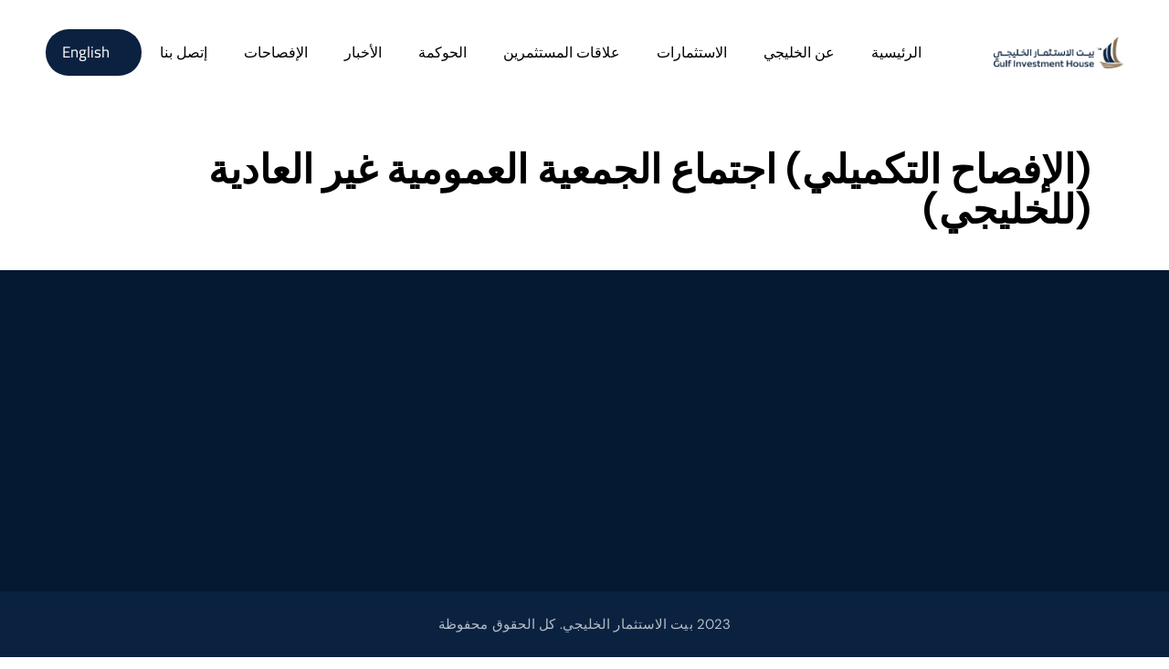

--- FILE ---
content_type: text/html; charset=UTF-8
request_url: https://www.gih.com.kw/ar/%D8%A7%D9%84%D8%A5%D9%81%D8%B5%D8%A7%D8%AD%D8%A7%D8%AA/disclosures_2018_ar/%D8%A7%D9%84%D8%A5%D9%81%D8%B5%D8%A7%D8%AD-%D8%A7%D9%84%D8%AA%D9%83%D9%85%D9%8A%D9%84%D9%8A-%D8%A7%D8%AC%D8%AA%D9%85%D8%A7%D8%B9-%D8%A7%D9%84%D8%AC%D9%85%D8%B9%D9%8A%D8%A9-%D8%A7%D9%84%D8%B9%D9%85/
body_size: 19981
content:
<!DOCTYPE html>
<html dir="rtl" lang="ar">
<head >

	<meta charset="UTF-8">
	<meta name="viewport" content="width=device-width, initial-scale=1.0" />
	<meta http-equiv="X-UA-Compatible" content="IE=edge">
	<link rel="profile" href="https://gmpg.org/xfn/11">
	<meta name="mobile-web-app-capable" content="yes">
<meta name="apple-mobile-web-app-capable" content="yes">
<meta name="apple-mobile-web-app-title" content="بيت الاستثمار الخليجي - ">
<link rel="pingback" href="https://www.gih.com.kw/xmlrpc.php" />
<title>(الإفصاح التكميلي) اجتماع الجمعية العمومية غير العادية (للخليجي) &#8211; بيت الاستثمار الخليجي</title>
			<script type="text/javascript">
			var WebFontConfig = WebFontConfig || {};
			WebFontConfig['active'] = function() {
				if ( typeof ( window.jQuery ) !== 'undefined' ) {
					jQuery(window).trigger('liquid_async_fonts_active');
				}
			};
			WebFontConfig['inactive'] = function() {
				if ( typeof ( window.jQuery ) !== 'undefined' ) {
					jQuery(window).trigger('liquid_async_fonts_inactive');
				}
			};
			</script>
			<meta name='robots' content='max-image-preview:large' />
	<style>img:is([sizes="auto" i], [sizes^="auto," i]) { contain-intrinsic-size: 3000px 1500px }</style>
	<link rel="alternate" href="https://www.gih.com.kw/disclosure/supplementary-disclosure-extraordinary-general-assembly-meeting/" hreflang="en" />
<link rel="alternate" href="https://www.gih.com.kw/ar/%d8%a7%d9%84%d8%a5%d9%81%d8%b5%d8%a7%d8%ad%d8%a7%d8%aa/disclosures_2018_ar/%d8%a7%d9%84%d8%a5%d9%81%d8%b5%d8%a7%d8%ad-%d8%a7%d9%84%d8%aa%d9%83%d9%85%d9%8a%d9%84%d9%8a-%d8%a7%d8%ac%d8%aa%d9%85%d8%a7%d8%b9-%d8%a7%d9%84%d8%ac%d9%85%d8%b9%d9%8a%d8%a9-%d8%a7%d9%84%d8%b9%d9%85/" hreflang="ar" />
<link rel="alternate" type="application/rss+xml" title="بيت الاستثمار الخليجي &laquo; الخلاصة" href="https://www.gih.com.kw/ar/feed/" />
<link rel="preload" href="https://www.gih.com.kw/wp-content/themes/hub/assets/vendors/liquid-icon/lqd-essentials/fonts/lqd-essentials.woff2" as="font" type="font/woff2" crossorigin><script type="text/javascript">
/* <![CDATA[ */
window._wpemojiSettings = {"baseUrl":"https:\/\/s.w.org\/images\/core\/emoji\/16.0.1\/72x72\/","ext":".png","svgUrl":"https:\/\/s.w.org\/images\/core\/emoji\/16.0.1\/svg\/","svgExt":".svg","source":{"concatemoji":"https:\/\/www.gih.com.kw\/wp-includes\/js\/wp-emoji-release.min.js?ver=6.8.3"}};
/*! This file is auto-generated */
!function(s,n){var o,i,e;function c(e){try{var t={supportTests:e,timestamp:(new Date).valueOf()};sessionStorage.setItem(o,JSON.stringify(t))}catch(e){}}function p(e,t,n){e.clearRect(0,0,e.canvas.width,e.canvas.height),e.fillText(t,0,0);var t=new Uint32Array(e.getImageData(0,0,e.canvas.width,e.canvas.height).data),a=(e.clearRect(0,0,e.canvas.width,e.canvas.height),e.fillText(n,0,0),new Uint32Array(e.getImageData(0,0,e.canvas.width,e.canvas.height).data));return t.every(function(e,t){return e===a[t]})}function u(e,t){e.clearRect(0,0,e.canvas.width,e.canvas.height),e.fillText(t,0,0);for(var n=e.getImageData(16,16,1,1),a=0;a<n.data.length;a++)if(0!==n.data[a])return!1;return!0}function f(e,t,n,a){switch(t){case"flag":return n(e,"\ud83c\udff3\ufe0f\u200d\u26a7\ufe0f","\ud83c\udff3\ufe0f\u200b\u26a7\ufe0f")?!1:!n(e,"\ud83c\udde8\ud83c\uddf6","\ud83c\udde8\u200b\ud83c\uddf6")&&!n(e,"\ud83c\udff4\udb40\udc67\udb40\udc62\udb40\udc65\udb40\udc6e\udb40\udc67\udb40\udc7f","\ud83c\udff4\u200b\udb40\udc67\u200b\udb40\udc62\u200b\udb40\udc65\u200b\udb40\udc6e\u200b\udb40\udc67\u200b\udb40\udc7f");case"emoji":return!a(e,"\ud83e\udedf")}return!1}function g(e,t,n,a){var r="undefined"!=typeof WorkerGlobalScope&&self instanceof WorkerGlobalScope?new OffscreenCanvas(300,150):s.createElement("canvas"),o=r.getContext("2d",{willReadFrequently:!0}),i=(o.textBaseline="top",o.font="600 32px Arial",{});return e.forEach(function(e){i[e]=t(o,e,n,a)}),i}function t(e){var t=s.createElement("script");t.src=e,t.defer=!0,s.head.appendChild(t)}"undefined"!=typeof Promise&&(o="wpEmojiSettingsSupports",i=["flag","emoji"],n.supports={everything:!0,everythingExceptFlag:!0},e=new Promise(function(e){s.addEventListener("DOMContentLoaded",e,{once:!0})}),new Promise(function(t){var n=function(){try{var e=JSON.parse(sessionStorage.getItem(o));if("object"==typeof e&&"number"==typeof e.timestamp&&(new Date).valueOf()<e.timestamp+604800&&"object"==typeof e.supportTests)return e.supportTests}catch(e){}return null}();if(!n){if("undefined"!=typeof Worker&&"undefined"!=typeof OffscreenCanvas&&"undefined"!=typeof URL&&URL.createObjectURL&&"undefined"!=typeof Blob)try{var e="postMessage("+g.toString()+"("+[JSON.stringify(i),f.toString(),p.toString(),u.toString()].join(",")+"));",a=new Blob([e],{type:"text/javascript"}),r=new Worker(URL.createObjectURL(a),{name:"wpTestEmojiSupports"});return void(r.onmessage=function(e){c(n=e.data),r.terminate(),t(n)})}catch(e){}c(n=g(i,f,p,u))}t(n)}).then(function(e){for(var t in e)n.supports[t]=e[t],n.supports.everything=n.supports.everything&&n.supports[t],"flag"!==t&&(n.supports.everythingExceptFlag=n.supports.everythingExceptFlag&&n.supports[t]);n.supports.everythingExceptFlag=n.supports.everythingExceptFlag&&!n.supports.flag,n.DOMReady=!1,n.readyCallback=function(){n.DOMReady=!0}}).then(function(){return e}).then(function(){var e;n.supports.everything||(n.readyCallback(),(e=n.source||{}).concatemoji?t(e.concatemoji):e.wpemoji&&e.twemoji&&(t(e.twemoji),t(e.wpemoji)))}))}((window,document),window._wpemojiSettings);
/* ]]> */
</script>
<style id='wp-emoji-styles-inline-css' type='text/css'>

	img.wp-smiley, img.emoji {
		display: inline !important;
		border: none !important;
		box-shadow: none !important;
		height: 1em !important;
		width: 1em !important;
		margin: 0 0.07em !important;
		vertical-align: -0.1em !important;
		background: none !important;
		padding: 0 !important;
	}
</style>
<link rel='stylesheet' id='wp-block-library-rtl-css' href='https://www.gih.com.kw/wp-includes/css/dist/block-library/style-rtl.min.css?ver=6.8.3' type='text/css' media='all' />
<style id='wp-block-library-theme-inline-css' type='text/css'>
.wp-block-audio :where(figcaption){color:#555;font-size:13px;text-align:center}.is-dark-theme .wp-block-audio :where(figcaption){color:#ffffffa6}.wp-block-audio{margin:0 0 1em}.wp-block-code{border:1px solid #ccc;border-radius:4px;font-family:Menlo,Consolas,monaco,monospace;padding:.8em 1em}.wp-block-embed :where(figcaption){color:#555;font-size:13px;text-align:center}.is-dark-theme .wp-block-embed :where(figcaption){color:#ffffffa6}.wp-block-embed{margin:0 0 1em}.blocks-gallery-caption{color:#555;font-size:13px;text-align:center}.is-dark-theme .blocks-gallery-caption{color:#ffffffa6}:root :where(.wp-block-image figcaption){color:#555;font-size:13px;text-align:center}.is-dark-theme :root :where(.wp-block-image figcaption){color:#ffffffa6}.wp-block-image{margin:0 0 1em}.wp-block-pullquote{border-bottom:4px solid;border-top:4px solid;color:currentColor;margin-bottom:1.75em}.wp-block-pullquote cite,.wp-block-pullquote footer,.wp-block-pullquote__citation{color:currentColor;font-size:.8125em;font-style:normal;text-transform:uppercase}.wp-block-quote{border-left:.25em solid;margin:0 0 1.75em;padding-left:1em}.wp-block-quote cite,.wp-block-quote footer{color:currentColor;font-size:.8125em;font-style:normal;position:relative}.wp-block-quote:where(.has-text-align-right){border-left:none;border-right:.25em solid;padding-left:0;padding-right:1em}.wp-block-quote:where(.has-text-align-center){border:none;padding-left:0}.wp-block-quote.is-large,.wp-block-quote.is-style-large,.wp-block-quote:where(.is-style-plain){border:none}.wp-block-search .wp-block-search__label{font-weight:700}.wp-block-search__button{border:1px solid #ccc;padding:.375em .625em}:where(.wp-block-group.has-background){padding:1.25em 2.375em}.wp-block-separator.has-css-opacity{opacity:.4}.wp-block-separator{border:none;border-bottom:2px solid;margin-left:auto;margin-right:auto}.wp-block-separator.has-alpha-channel-opacity{opacity:1}.wp-block-separator:not(.is-style-wide):not(.is-style-dots){width:100px}.wp-block-separator.has-background:not(.is-style-dots){border-bottom:none;height:1px}.wp-block-separator.has-background:not(.is-style-wide):not(.is-style-dots){height:2px}.wp-block-table{margin:0 0 1em}.wp-block-table td,.wp-block-table th{word-break:normal}.wp-block-table :where(figcaption){color:#555;font-size:13px;text-align:center}.is-dark-theme .wp-block-table :where(figcaption){color:#ffffffa6}.wp-block-video :where(figcaption){color:#555;font-size:13px;text-align:center}.is-dark-theme .wp-block-video :where(figcaption){color:#ffffffa6}.wp-block-video{margin:0 0 1em}:root :where(.wp-block-template-part.has-background){margin-bottom:0;margin-top:0;padding:1.25em 2.375em}
</style>
<style id='classic-theme-styles-inline-css' type='text/css'>
/*! This file is auto-generated */
.wp-block-button__link{color:#fff;background-color:#32373c;border-radius:9999px;box-shadow:none;text-decoration:none;padding:calc(.667em + 2px) calc(1.333em + 2px);font-size:1.125em}.wp-block-file__button{background:#32373c;color:#fff;text-decoration:none}
</style>
<style id='global-styles-inline-css' type='text/css'>
:root{--wp--preset--aspect-ratio--square: 1;--wp--preset--aspect-ratio--4-3: 4/3;--wp--preset--aspect-ratio--3-4: 3/4;--wp--preset--aspect-ratio--3-2: 3/2;--wp--preset--aspect-ratio--2-3: 2/3;--wp--preset--aspect-ratio--16-9: 16/9;--wp--preset--aspect-ratio--9-16: 9/16;--wp--preset--color--black: #000000;--wp--preset--color--cyan-bluish-gray: #abb8c3;--wp--preset--color--white: #ffffff;--wp--preset--color--pale-pink: #f78da7;--wp--preset--color--vivid-red: #cf2e2e;--wp--preset--color--luminous-vivid-orange: #ff6900;--wp--preset--color--luminous-vivid-amber: #fcb900;--wp--preset--color--light-green-cyan: #7bdcb5;--wp--preset--color--vivid-green-cyan: #00d084;--wp--preset--color--pale-cyan-blue: #8ed1fc;--wp--preset--color--vivid-cyan-blue: #0693e3;--wp--preset--color--vivid-purple: #9b51e0;--wp--preset--gradient--vivid-cyan-blue-to-vivid-purple: linear-gradient(135deg,rgba(6,147,227,1) 0%,rgb(155,81,224) 100%);--wp--preset--gradient--light-green-cyan-to-vivid-green-cyan: linear-gradient(135deg,rgb(122,220,180) 0%,rgb(0,208,130) 100%);--wp--preset--gradient--luminous-vivid-amber-to-luminous-vivid-orange: linear-gradient(135deg,rgba(252,185,0,1) 0%,rgba(255,105,0,1) 100%);--wp--preset--gradient--luminous-vivid-orange-to-vivid-red: linear-gradient(135deg,rgba(255,105,0,1) 0%,rgb(207,46,46) 100%);--wp--preset--gradient--very-light-gray-to-cyan-bluish-gray: linear-gradient(135deg,rgb(238,238,238) 0%,rgb(169,184,195) 100%);--wp--preset--gradient--cool-to-warm-spectrum: linear-gradient(135deg,rgb(74,234,220) 0%,rgb(151,120,209) 20%,rgb(207,42,186) 40%,rgb(238,44,130) 60%,rgb(251,105,98) 80%,rgb(254,248,76) 100%);--wp--preset--gradient--blush-light-purple: linear-gradient(135deg,rgb(255,206,236) 0%,rgb(152,150,240) 100%);--wp--preset--gradient--blush-bordeaux: linear-gradient(135deg,rgb(254,205,165) 0%,rgb(254,45,45) 50%,rgb(107,0,62) 100%);--wp--preset--gradient--luminous-dusk: linear-gradient(135deg,rgb(255,203,112) 0%,rgb(199,81,192) 50%,rgb(65,88,208) 100%);--wp--preset--gradient--pale-ocean: linear-gradient(135deg,rgb(255,245,203) 0%,rgb(182,227,212) 50%,rgb(51,167,181) 100%);--wp--preset--gradient--electric-grass: linear-gradient(135deg,rgb(202,248,128) 0%,rgb(113,206,126) 100%);--wp--preset--gradient--midnight: linear-gradient(135deg,rgb(2,3,129) 0%,rgb(40,116,252) 100%);--wp--preset--font-size--small: 13px;--wp--preset--font-size--medium: 20px;--wp--preset--font-size--large: 36px;--wp--preset--font-size--x-large: 42px;--wp--preset--spacing--20: 0.44rem;--wp--preset--spacing--30: 0.67rem;--wp--preset--spacing--40: 1rem;--wp--preset--spacing--50: 1.5rem;--wp--preset--spacing--60: 2.25rem;--wp--preset--spacing--70: 3.38rem;--wp--preset--spacing--80: 5.06rem;--wp--preset--shadow--natural: 6px 6px 9px rgba(0, 0, 0, 0.2);--wp--preset--shadow--deep: 12px 12px 50px rgba(0, 0, 0, 0.4);--wp--preset--shadow--sharp: 6px 6px 0px rgba(0, 0, 0, 0.2);--wp--preset--shadow--outlined: 6px 6px 0px -3px rgba(255, 255, 255, 1), 6px 6px rgba(0, 0, 0, 1);--wp--preset--shadow--crisp: 6px 6px 0px rgba(0, 0, 0, 1);}:where(.is-layout-flex){gap: 0.5em;}:where(.is-layout-grid){gap: 0.5em;}body .is-layout-flex{display: flex;}.is-layout-flex{flex-wrap: wrap;align-items: center;}.is-layout-flex > :is(*, div){margin: 0;}body .is-layout-grid{display: grid;}.is-layout-grid > :is(*, div){margin: 0;}:where(.wp-block-columns.is-layout-flex){gap: 2em;}:where(.wp-block-columns.is-layout-grid){gap: 2em;}:where(.wp-block-post-template.is-layout-flex){gap: 1.25em;}:where(.wp-block-post-template.is-layout-grid){gap: 1.25em;}.has-black-color{color: var(--wp--preset--color--black) !important;}.has-cyan-bluish-gray-color{color: var(--wp--preset--color--cyan-bluish-gray) !important;}.has-white-color{color: var(--wp--preset--color--white) !important;}.has-pale-pink-color{color: var(--wp--preset--color--pale-pink) !important;}.has-vivid-red-color{color: var(--wp--preset--color--vivid-red) !important;}.has-luminous-vivid-orange-color{color: var(--wp--preset--color--luminous-vivid-orange) !important;}.has-luminous-vivid-amber-color{color: var(--wp--preset--color--luminous-vivid-amber) !important;}.has-light-green-cyan-color{color: var(--wp--preset--color--light-green-cyan) !important;}.has-vivid-green-cyan-color{color: var(--wp--preset--color--vivid-green-cyan) !important;}.has-pale-cyan-blue-color{color: var(--wp--preset--color--pale-cyan-blue) !important;}.has-vivid-cyan-blue-color{color: var(--wp--preset--color--vivid-cyan-blue) !important;}.has-vivid-purple-color{color: var(--wp--preset--color--vivid-purple) !important;}.has-black-background-color{background-color: var(--wp--preset--color--black) !important;}.has-cyan-bluish-gray-background-color{background-color: var(--wp--preset--color--cyan-bluish-gray) !important;}.has-white-background-color{background-color: var(--wp--preset--color--white) !important;}.has-pale-pink-background-color{background-color: var(--wp--preset--color--pale-pink) !important;}.has-vivid-red-background-color{background-color: var(--wp--preset--color--vivid-red) !important;}.has-luminous-vivid-orange-background-color{background-color: var(--wp--preset--color--luminous-vivid-orange) !important;}.has-luminous-vivid-amber-background-color{background-color: var(--wp--preset--color--luminous-vivid-amber) !important;}.has-light-green-cyan-background-color{background-color: var(--wp--preset--color--light-green-cyan) !important;}.has-vivid-green-cyan-background-color{background-color: var(--wp--preset--color--vivid-green-cyan) !important;}.has-pale-cyan-blue-background-color{background-color: var(--wp--preset--color--pale-cyan-blue) !important;}.has-vivid-cyan-blue-background-color{background-color: var(--wp--preset--color--vivid-cyan-blue) !important;}.has-vivid-purple-background-color{background-color: var(--wp--preset--color--vivid-purple) !important;}.has-black-border-color{border-color: var(--wp--preset--color--black) !important;}.has-cyan-bluish-gray-border-color{border-color: var(--wp--preset--color--cyan-bluish-gray) !important;}.has-white-border-color{border-color: var(--wp--preset--color--white) !important;}.has-pale-pink-border-color{border-color: var(--wp--preset--color--pale-pink) !important;}.has-vivid-red-border-color{border-color: var(--wp--preset--color--vivid-red) !important;}.has-luminous-vivid-orange-border-color{border-color: var(--wp--preset--color--luminous-vivid-orange) !important;}.has-luminous-vivid-amber-border-color{border-color: var(--wp--preset--color--luminous-vivid-amber) !important;}.has-light-green-cyan-border-color{border-color: var(--wp--preset--color--light-green-cyan) !important;}.has-vivid-green-cyan-border-color{border-color: var(--wp--preset--color--vivid-green-cyan) !important;}.has-pale-cyan-blue-border-color{border-color: var(--wp--preset--color--pale-cyan-blue) !important;}.has-vivid-cyan-blue-border-color{border-color: var(--wp--preset--color--vivid-cyan-blue) !important;}.has-vivid-purple-border-color{border-color: var(--wp--preset--color--vivid-purple) !important;}.has-vivid-cyan-blue-to-vivid-purple-gradient-background{background: var(--wp--preset--gradient--vivid-cyan-blue-to-vivid-purple) !important;}.has-light-green-cyan-to-vivid-green-cyan-gradient-background{background: var(--wp--preset--gradient--light-green-cyan-to-vivid-green-cyan) !important;}.has-luminous-vivid-amber-to-luminous-vivid-orange-gradient-background{background: var(--wp--preset--gradient--luminous-vivid-amber-to-luminous-vivid-orange) !important;}.has-luminous-vivid-orange-to-vivid-red-gradient-background{background: var(--wp--preset--gradient--luminous-vivid-orange-to-vivid-red) !important;}.has-very-light-gray-to-cyan-bluish-gray-gradient-background{background: var(--wp--preset--gradient--very-light-gray-to-cyan-bluish-gray) !important;}.has-cool-to-warm-spectrum-gradient-background{background: var(--wp--preset--gradient--cool-to-warm-spectrum) !important;}.has-blush-light-purple-gradient-background{background: var(--wp--preset--gradient--blush-light-purple) !important;}.has-blush-bordeaux-gradient-background{background: var(--wp--preset--gradient--blush-bordeaux) !important;}.has-luminous-dusk-gradient-background{background: var(--wp--preset--gradient--luminous-dusk) !important;}.has-pale-ocean-gradient-background{background: var(--wp--preset--gradient--pale-ocean) !important;}.has-electric-grass-gradient-background{background: var(--wp--preset--gradient--electric-grass) !important;}.has-midnight-gradient-background{background: var(--wp--preset--gradient--midnight) !important;}.has-small-font-size{font-size: var(--wp--preset--font-size--small) !important;}.has-medium-font-size{font-size: var(--wp--preset--font-size--medium) !important;}.has-large-font-size{font-size: var(--wp--preset--font-size--large) !important;}.has-x-large-font-size{font-size: var(--wp--preset--font-size--x-large) !important;}
:where(.wp-block-post-template.is-layout-flex){gap: 1.25em;}:where(.wp-block-post-template.is-layout-grid){gap: 1.25em;}
:where(.wp-block-columns.is-layout-flex){gap: 2em;}:where(.wp-block-columns.is-layout-grid){gap: 2em;}
:root :where(.wp-block-pullquote){font-size: 1.5em;line-height: 1.6;}
</style>
<link rel='stylesheet' id='contact-form-7-css' href='https://www.gih.com.kw/wp-content/plugins/contact-form-7/includes/css/styles.css?ver=6.1.2' type='text/css' media='all' />
<link rel='stylesheet' id='contact-form-7-rtl-css' href='https://www.gih.com.kw/wp-content/plugins/contact-form-7/includes/css/styles-rtl.css?ver=6.1.2' type='text/css' media='all' />
<link rel='stylesheet' id='redux-extendify-styles-css' href='https://www.gih.com.kw/wp-content/plugins/hub-core/extras/redux-framework/redux-core/assets/css/extendify-utilities.css?ver=4.4.12.2' type='text/css' media='all' />
<link rel='stylesheet' id='font-awesome-css' href='https://www.gih.com.kw/wp-content/plugins/elementor/assets/lib/font-awesome/css/font-awesome.min.css?ver=4.7.0' type='text/css' media='all' />
<link rel='stylesheet' id='bootstrap-css' href='https://www.gih.com.kw/wp-content/themes/hub/assets/vendors/bootstrap/css/bootstrap.min.css' type='text/css' media='all' />
<link rel='stylesheet' id='bootstrap-rtl-css' href='https://www.gih.com.kw/wp-content/themes/hub/assets/vendors/bootstrap/css/bootstrap-rtl.min.css' type='text/css' media='all' />
<link rel='stylesheet' id='liquid-base-css' href='https://www.gih.com.kw/wp-content/themes/hub/style.css' type='text/css' media='all' />
<style id='liquid-base-inline-css' type='text/css'>
.lqd-694b658b1e1a7{
			position: fixed;
			left: 0;
			bottom: 0;
			right: 0;
			margin: 0;
			padding: 1em 1.41575em;
			background-color: #3d9cd2;
			color: #fff;
			z-index: 9998;
			display: flex;
			justify-content: center;
			align-items: center;
			gap: 8px;
			a{color:#fff}
		}.lqd-694b658b1e1a7.err{
			background-color: #d63939;
		}
</style>
<link rel='stylesheet' id='liquid-base-typography-css' href='https://www.gih.com.kw/wp-content/themes/hub/assets/css/elements/base/typography.css' type='text/css' media='all' />
<link rel='stylesheet' id='elementor-frontend-css' href='https://www.gih.com.kw/wp-content/uploads/elementor/css/custom-frontend-rtl.min.css?ver=1766379151' type='text/css' media='all' />
<style id='elementor-frontend-inline-css' type='text/css'>
@media (max-width: 1199px){}@media (max-width: 767px){}
</style>
<link rel='stylesheet' id='theme-elementor-css' href='https://www.gih.com.kw/wp-content/plugins/hub-elementor-addons/assets/css/theme-elementor.min.css?ver=5.0.7' type='text/css' media='all' />
<link rel='stylesheet' id='blog-single-base-css' href='https://www.gih.com.kw/wp-content/plugins/hub-elementor-addons/assets/css/blog/blog-single/blog-single-base.css?ver=5.0.7' type='text/css' media='all' />
<script type="text/javascript" src="https://www.gih.com.kw/wp-includes/js/jquery/jquery.min.js?ver=3.7.1" id="jquery-core-js"></script>
<script type="text/javascript" src="https://www.gih.com.kw/wp-includes/js/jquery/jquery-migrate.min.js?ver=3.4.1" id="jquery-migrate-js"></script>
<link rel="https://api.w.org/" href="https://www.gih.com.kw/wp-json/" /><link rel="alternate" title="JSON" type="application/json" href="https://www.gih.com.kw/wp-json/wp/v2/posts/10543" /><link rel="EditURI" type="application/rsd+xml" title="RSD" href="https://www.gih.com.kw/xmlrpc.php?rsd" />
<meta name="generator" content="WordPress 6.8.3" />
<link rel="canonical" href="https://www.gih.com.kw/ar/%d8%a7%d9%84%d8%a5%d9%81%d8%b5%d8%a7%d8%ad%d8%a7%d8%aa/disclosures_2018_ar/%d8%a7%d9%84%d8%a5%d9%81%d8%b5%d8%a7%d8%ad-%d8%a7%d9%84%d8%aa%d9%83%d9%85%d9%8a%d9%84%d9%8a-%d8%a7%d8%ac%d8%aa%d9%85%d8%a7%d8%b9-%d8%a7%d9%84%d8%ac%d9%85%d8%b9%d9%8a%d8%a9-%d8%a7%d9%84%d8%b9%d9%85/" />
<link rel='shortlink' href='https://www.gih.com.kw/?p=10543' />
<link rel="alternate" title="oEmbed (JSON)" type="application/json+oembed" href="https://www.gih.com.kw/wp-json/oembed/1.0/embed?url=https%3A%2F%2Fwww.gih.com.kw%2Far%2F%25d8%25a7%25d9%2584%25d8%25a5%25d9%2581%25d8%25b5%25d8%25a7%25d8%25ad%25d8%25a7%25d8%25aa%2Fdisclosures_2018_ar%2F%25d8%25a7%25d9%2584%25d8%25a5%25d9%2581%25d8%25b5%25d8%25a7%25d8%25ad-%25d8%25a7%25d9%2584%25d8%25aa%25d9%2583%25d9%2585%25d9%258a%25d9%2584%25d9%258a-%25d8%25a7%25d8%25ac%25d8%25aa%25d9%2585%25d8%25a7%25d8%25b9-%25d8%25a7%25d9%2584%25d8%25ac%25d9%2585%25d8%25b9%25d9%258a%25d8%25a9-%25d8%25a7%25d9%2584%25d8%25b9%25d9%2585%2F" />
<link rel="alternate" title="oEmbed (XML)" type="text/xml+oembed" href="https://www.gih.com.kw/wp-json/oembed/1.0/embed?url=https%3A%2F%2Fwww.gih.com.kw%2Far%2F%25d8%25a7%25d9%2584%25d8%25a5%25d9%2581%25d8%25b5%25d8%25a7%25d8%25ad%25d8%25a7%25d8%25aa%2Fdisclosures_2018_ar%2F%25d8%25a7%25d9%2584%25d8%25a5%25d9%2581%25d8%25b5%25d8%25a7%25d8%25ad-%25d8%25a7%25d9%2584%25d8%25aa%25d9%2583%25d9%2585%25d9%258a%25d9%2584%25d9%258a-%25d8%25a7%25d8%25ac%25d8%25aa%25d9%2585%25d8%25a7%25d8%25b9-%25d8%25a7%25d9%2584%25d8%25ac%25d9%2585%25d8%25b9%25d9%258a%25d8%25a9-%25d8%25a7%25d9%2584%25d8%25b9%25d9%2585%2F&#038;format=xml" />
<meta name="generator" content="Redux 4.4.12.2" /><style>/* CSS added by WP Meta and Date Remover*/.entry-meta {display:none !important;} .home .entry-meta { display: none; } .entry-footer {display:none !important;} .home .entry-footer { display: none; }</style>	
					<link rel="shortcut icon" href="https://www.gih.com.kw/wp-content/uploads/2021/06/Artboard-5@4x.png" />
				
			
	<script type="text/javascript">
				window.liquidParams = {
					currentZIndex: 10,
					lazyLoadOffset: 500,
					ccOuterSize: 35,
					ccActiveCircleBg: 1,
					ccActiveCircleBc: 1,
				};
				window.liquidIsElementor = true;
			</script><meta name="generator" content="Elementor 3.32.5; features: e_font_icon_svg, additional_custom_breakpoints; settings: css_print_method-internal, google_font-enabled, font_display-swap">
			<style>
				.e-con.e-parent:nth-of-type(n+4):not(.e-lazyloaded):not(.e-no-lazyload),
				.e-con.e-parent:nth-of-type(n+4):not(.e-lazyloaded):not(.e-no-lazyload) * {
					background-image: none !important;
				}
				@media screen and (max-height: 1024px) {
					.e-con.e-parent:nth-of-type(n+3):not(.e-lazyloaded):not(.e-no-lazyload),
					.e-con.e-parent:nth-of-type(n+3):not(.e-lazyloaded):not(.e-no-lazyload) * {
						background-image: none !important;
					}
				}
				@media screen and (max-height: 640px) {
					.e-con.e-parent:nth-of-type(n+2):not(.e-lazyloaded):not(.e-no-lazyload),
					.e-con.e-parent:nth-of-type(n+2):not(.e-lazyloaded):not(.e-no-lazyload) * {
						background-image: none !important;
					}
				}
			</style>
			<style id='liquid-stylesheet-inline-css' type='text/css'>body{--lqd-cc-size-inner:12px;--lqd-cc-active-bw:1px;--lqd-cc-active-bg:rgb(255, 255, 255);--lqd-cc-active-bc:rgb(255, 255, 255);--lqd-cc-active-circle-txt:rgb(255, 255, 255);--lqd-cc-active-circle-color:rgb(19, 19, 19);}.titlebar-inner h1{font-family:Montserrat;color:#0a2240 !important;}.titlebar-inner p{}.titlebar-inner{padding-top:80px;padding-bottom:80px;}.titlebar{background-color:transparent;background-image:url( https://www.gih.com.kw/wp-content/uploads/2022/12/Artboard-17-min-1.png);background-repeat:repeat-y;background-size:contain;background-attachment:fixed;background-position:center top;}@media ( min-width: 1200px ){.is-stuck > .elementor > .e-container > .elementor-container > .elementor-column > .elementor-widget-wrap > .elementor-element > p, .is-stuck > .elementor > .e-container > .elementor-container > .elementor-column > .elementor-widget-wrap > .elementor-element .nav-trigger, .is-stuck > .elementor > .e-container > .elementor-container > .elementor-column > .elementor-widget-wrap > .elementor-element .lqd-scrl-indc, .is-stuck > .elementor > .e-container > .elementor-container > .elementor-column > .elementor-widget-wrap > .elementor-element > .lqd-custom-menu, .is-stuck > .elementor > .e-container > .elementor-container > .elementor-column > .elementor-widget-wrap > .elementor-element > .btn-naked, .is-stuck > .elementor > .e-container > .elementor-container > .elementor-column > .elementor-widget-wrap > .elementor-element > .btn-underlined, .is-stuck > .elementor > .e-container > .elementor-container > .elementor-column > .elementor-widget-wrap > .elementor-element > .social-icon li a, .is-stuck > .elementor > .e-container > .elementor-container > .elementor-column > .elementor-widget-wrap > .elementor-element > .lqd-custom-menu > ul > li > a, .is-stuck > .elementor > .e-container > .elementor-container > .elementor-column > .elementor-widget-wrap > .elementor-element > .navbar-collapse .main-nav > li > a, .is-stuck > .elementor > .e-container > .elementor-container > .elementor-column > .elementor-widget-wrap > .elementor-element .ld-module-trigger .ld-module-trigger-txt, .is-stuck > .elementor > .e-container > .elementor-container > .elementor-column > .elementor-widget-wrap > .elementor-element .lqd-module-badge-outline .ld-module-trigger-count, .is-stuck > .elementor > .e-container > .elementor-container > .elementor-column > .elementor-widget-wrap > .elementor-element .ld-module-trigger-icon, .is-stuck > .elementor > .e-container > .elementor-container > .elementor-column > .elementor-widget-wrap > .elementor-element > .lqd-custom-menu .lqd-custom-menu-dropdown-btn{color:#0A2240;}.is-stuck > .elementor > .e-container > .elementor-container > .elementor-column > .elementor-widget-wrap > .elementor-element .nav-trigger.bordered .bars:before{border-color:#0A2240;}.is-stuck > .elementor > .e-container > .elementor-container > .elementor-column > .elementor-widget-wrap > .elementor-element .nav-trigger .bar, .is-stuck > .elementor > .e-container > .elementor-container > .elementor-column > .elementor-widget-wrap > .elementor-element .lqd-scrl-indc .lqd-scrl-indc-line{background:#0A2240;}}.lqd-slsh-alt .lqd-slideshow-cursor {
  background-color: #ff0000;
}
.ld-sd-wrap .lqd-custom-menu .link-sup {
    display: none !important;
}
.lqd-gdpr-accept {
    border-radius: 50em !important;
}
.lqd-modal[data-modal-type="fullscreen"] {
    padding: 0px !important;
}
.rs_language_sw_wid .widget {
  padding: 30px 0;
  text-transform: uppercase;
  opacity: 1 !important;
  border:0 none;
}
.rs_language_sw_wid .widget * {
    text-transform:uppercase;
}</style>
</head>

<body class="rtl wp-singular post-template-default single single-post postid-10543 single-format-link wp-embed-responsive wp-theme-hub lqd-blog-post lqd-blog-post-style-6 blog-single-post-has-not-thumbnail post-has-no-content lazyload-enabled elementor-default elementor-kit-5332" dir="rtl" itemscope="itemscope" itemtype="http://schema.org/WebPage" data-mobile-nav-breakpoint="1200" data-mobile-nav-style="modern" data-mobile-nav-scheme="dark" data-mobile-nav-trigger-alignment="right" data-mobile-header-scheme="gray" data-mobile-logo-alignment="default" data-overlay-onmobile="false" data-lqd-cc="true" data-cc-options="{&quot;outerCursorHide&quot;:true}">
	
	<script type="text/javascript">
				window.liquidBreakpoints = {"mobile":{"label":"Mobile Portrait","value":767,"default_value":767,"direction":"max","is_enabled":true},"mobile_extra":{"label":"Mobile Landscape","value":880,"default_value":880,"direction":"max","is_enabled":false},"tablet":{"label":"Tablet Portrait","value":1199,"default_value":1024,"direction":"max","is_enabled":true},"tablet_extra":{"label":"Tablet Landscape","value":1200,"default_value":1200,"direction":"max","is_enabled":false},"laptop":{"label":"\u062d\u0627\u0633\u0648\u0628 \u0645\u062d\u0645\u0648\u0644","value":1366,"default_value":1366,"direction":"max","is_enabled":false},"widescreen":{"label":"\u0627\u0644\u0634\u0627\u0634\u0629 \u0627\u0644\u0639\u0631\u064a\u0636\u0629","value":2400,"default_value":2400,"direction":"min","is_enabled":false}};

				function getLiquidActiveBreakpoint() {
					const mms = [ {
						mm: window.matchMedia( "(min-width: 1201px)" ),
						breakpointKey: "desktop"
					} ];

					Object.entries( window.liquidBreakpoints ).forEach( ( [ breakpointKey, { direction, is_enabled, value } ] ) => {
						if ( !is_enabled ) return;

						mms.push( {
							mm: window.matchMedia( `(${ direction }-width: ${ value }px)` ),
							breakpointKey
						} );
					} );

					return mms.filter( ( { mm } ) => mm.matches )?.at( -1 )?.breakpointKey || "desktop";
				}

				document.body.setAttribute("data-elementor-device-mode", getLiquidActiveBreakpoint());
			</script>
	<div><div class="screen-reader-text">Skip links</div><ul class="liquid-skip-link screen-reader-text"><li><a href="#primary-nav" class="screen-reader-shortcut"> Skip to primary navigation</a></li><li><a href="#lqd-site-content" class="screen-reader-shortcut"> Skip to content</a></li></ul></div>

	<div id="wrap">

		<div class="lqd-sticky-placeholder d-none"></div><header class="header site-header main-header    is-not-stuck" data-sticky-header="true" data-sticky-values-measured="false" data-sticky-options="{&quot;stickyTrigger&quot;:&quot;first-section&quot;}" id="header" itemscope="itemscope" itemtype="http://schema.org/WPHeader">
    
    <style id="elementor-post-12316">.elementor-12316 .elementor-element.elementor-element-50e2864:not(.elementor-motion-effects-element-type-background), .elementor-12316 .elementor-element.elementor-element-50e2864 > .elementor-motion-effects-container > .elementor-motion-effects-layer{background-color:#FFFFFF;}.elementor-12316 .elementor-element.elementor-element-50e2864 > .elementor-background-overlay{opacity:0.64;transition:background 0.3s, border-radius 0.3s, opacity 0.3s;}.elementor-12316 .elementor-element.elementor-element-50e2864{transition:background 0.3s, border 0.3s, border-radius 0.3s, box-shadow 0.3s;padding:0px 50px 0px 50px;}.elementor-12316 .elementor-element.elementor-element-960f68b > .elementor-element-populated{padding:0px 0px 0px 0px;}.elementor-12316 .elementor-element.elementor-element-1c47a3b .module-logo{padding-top:40px;padding-inline-end:0px;padding-bottom:40px;padding-inline-start:0px;}.is-stuck .elementor-12316 .elementor-element.elementor-element-1c47a3b .module-logo{padding-top:20px;padding-inline-end:0px;padding-bottom:20px;padding-inline-start:0px;}.elementor-bc-flex-widget .elementor-12316 .elementor-element.elementor-element-ea062cc.elementor-column .elementor-widget-wrap{align-items:center;}.elementor-12316 .elementor-element.elementor-element-ea062cc.elementor-column.elementor-element[data-element_type="column"] > .elementor-widget-wrap.elementor-element-populated{align-content:center;align-items:center;}.elementor-12316 .elementor-element.elementor-element-ea062cc.elementor-column > .elementor-widget-wrap{justify-content:flex-end;}.elementor-12316 .elementor-element.elementor-element-ea062cc > .elementor-element-populated{padding:0px 0px 0px 0px;}.elementor-12316 .elementor-element.elementor-element-807fa6e > .elementor-widget-container{margin:0px 20px 0px 0px;}.elementor-12316 .elementor-element.elementor-element-807fa6e .main-nav > li > a{font-size:16px;font-weight:500;}.elementor-12316 .elementor-element.elementor-element-807fa6e{--lqd-menu-items-top-padding:0px;--lqd-menu-items-right-padding:20px;--lqd-menu-items-bottom-padding:0px;--lqd-menu-items-left-padding:20px;}.is-stuck .elementor-12316 .elementor-element.elementor-element-807fa6e{--lqd-menu-items-top-padding:10px;--lqd-menu-items-right-padding:15px;--lqd-menu-items-bottom-padding:10px;--lqd-menu-items-left-padding:15px;}.elementor-12316 .elementor-element.elementor-element-807fa6e .main-nav > li > a, .navbar-fullscreen .elementor-12316 .elementor-element.elementor-element-807fa6e .main-nav > li > a{color:#000000;}.elementor-12316 .elementor-element.elementor-element-807fa6e .main-nav > li:hover > a, .elementor-12316 .elementor-element.elementor-element-807fa6e .main-nav > li.is-active > a, .navbar-fullscreen .elementor-12316 .elementor-element.elementor-element-807fa6e .main-nav > li > a:hover{color:#000000DB;}.elementor-12316 .elementor-element.elementor-element-807fa6e .main-nav > li.is-active > a, .elementor-12316 .elementor-element.elementor-element-807fa6e .main-nav > li.current_page_item > a, .elementor-12316 .elementor-element.elementor-element-807fa6e .main-nav > li.current-menu-item > a, .elementor-12316 .elementor-element.elementor-element-807fa6e .main-nav > li.current-menu-ancestor > a, .navbar-fullscreen .elementor-12316 .elementor-element.elementor-element-807fa6e .main-nav > li.is-active > a, .navbar-fullscreen .elementor-12316 .elementor-element.elementor-element-807fa6e .main-nav > li.current_page_item > a, .navbar-fullscreen .elementor-12316 .elementor-element.elementor-element-807fa6e .main-nav > li.current-menu-item > a, .navbar-fullscreen .elementor-12316 .elementor-element.elementor-element-807fa6e .main-nav > li.current-menu-ancestor > a{color:var( --e-global-color-secondary );}.elementor-12316 .elementor-element.elementor-element-807fa6e .main-nav .nav-item-children > li > a{color:#FFFFFF;}.elementor-12316 .elementor-element.elementor-element-807fa6e .main-nav .nav-item-children > li > a:hover{color:var( --e-global-color-secondary );}.elementor-12316 .elementor-element.elementor-element-807fa6e .main-nav .nav-item-children:before{background:var( --e-global-color-primary );}.elementor-12316 .elementor-element.elementor-element-807fa6e.lqd-active-row-light .navbar-collapse .main-nav > li > a{color:#0B0B0B !important;}.elementor-12316 .elementor-element.elementor-element-807fa6e.lqd-active-row-dark .navbar-collapse .main-nav > li > a{color:#FFFFFF !important;}.elementor-12316 .elementor-element.elementor-element-807fa6e.lqd-active-row-dark .navbar-collapse .main-nav > li.is-active > a, .elementor-12316 .elementor-element.elementor-element-807fa6e.lqd-active-row-dark .navbar-collapse .main-nav > li.current_page_item > a, .elementor-12316 .elementor-element.elementor-element-807fa6e.lqd-active-row-dark .navbar-collapse .main-nav > li.current-menu-item > a, .elementor-12316 .elementor-element.elementor-element-807fa6e.lqd-active-row-dark .navbar-collapse .main-nav > li.current-menu-ancestor > a{color:var( --e-global-color-secondary );}.elementor-12316 .elementor-element.elementor-element-f03ea38 > .elementor-widget-container{background-color:var( --e-global-color-primary );padding:4px 7px 7px 0px;border-radius:50px 50px 50px 50px;}.elementor-12316 .elementor-element.elementor-element-f03ea38:hover .elementor-widget-container{background-color:var( --e-global-color-secondary );}.elementor-12316 .elementor-element.elementor-element-f03ea38 .cpel-switcher__lang a{font-family:"Cairo", Sans-serif;color:#FFFFFF;padding-left:18px;padding-right:18px;padding-top:3px;padding-bottom:3px;}.elementor-12316 .elementor-element.elementor-element-f03ea38 .cpel-switcher__icon{color:#FFFFFF;}.elementor-12316 .elementor-element.elementor-element-f03ea38 .cpel-switcher__lang a:hover, .elementor-12316 .elementor-element.elementor-element-f03ea38 .cpel-switcher__lang a:focus{color:#FFFFFF;}.elementor-12316 .elementor-element.elementor-element-f03ea38 .cpel-switcher__nav{--cpel-switcher-space:15px;}.elementor-12316 .elementor-element.elementor-element-f03ea38 .cpel-switcher__name{padding-right:10px;}.elementor-12316 .elementor-element.elementor-element-e23453d{padding:15px 0px 40px 15px;}.elementor-bc-flex-widget .elementor-12316 .elementor-element.elementor-element-525f9e2.elementor-column .elementor-widget-wrap{align-items:space-between;}.elementor-12316 .elementor-element.elementor-element-525f9e2.elementor-column.elementor-element[data-element_type="column"] > .elementor-widget-wrap.elementor-element-populated{align-content:space-between;align-items:space-between;}.elementor-12316 .elementor-element.elementor-element-dafdf73 a{color:#000000;}.elementor-12316 .elementor-element.elementor-element-dafdf73 .lqd-scrl-indc-line{background-color:#0000004D!important;}.elementor-12316 .elementor-element.elementor-element-dafdf73.lqd-active-row-dark a{color:#FFFFFF;}.elementor-12316 .elementor-element.elementor-element-dafdf73.lqd-active-row-dark .lqd-scrl-indc-line{background-color:#FFFFFF33!important;}.elementor-12316 .elementor-element.elementor-element-27f62e4 .elementor-repeater-item-2f690a9.elementor-social-icon{background-color:#FFFFFF;}.elementor-12316 .elementor-element.elementor-element-27f62e4 .elementor-repeater-item-2f690a9.elementor-social-icon i{color:var( --e-global-color-primary );}.elementor-12316 .elementor-element.elementor-element-27f62e4 .elementor-repeater-item-2f690a9.elementor-social-icon svg{fill:var( --e-global-color-primary );}.elementor-12316 .elementor-element.elementor-element-27f62e4 .elementor-repeater-item-8493b31.elementor-social-icon{background-color:#FFFFFF;}.elementor-12316 .elementor-element.elementor-element-27f62e4 .elementor-repeater-item-8493b31.elementor-social-icon i{color:var( --e-global-color-primary );}.elementor-12316 .elementor-element.elementor-element-27f62e4 .elementor-repeater-item-8493b31.elementor-social-icon svg{fill:var( --e-global-color-primary );}.elementor-12316 .elementor-element.elementor-element-27f62e4 .elementor-repeater-item-cf01dac.elementor-social-icon{background-color:#FFFFFF;}.elementor-12316 .elementor-element.elementor-element-27f62e4 .elementor-repeater-item-cf01dac.elementor-social-icon i{color:var( --e-global-color-primary );}.elementor-12316 .elementor-element.elementor-element-27f62e4 .elementor-repeater-item-cf01dac.elementor-social-icon svg{fill:var( --e-global-color-primary );}.elementor-12316 .elementor-element.elementor-element-27f62e4{--grid-template-columns:repeat(0, auto);--icon-size:16px;--grid-column-gap:13px;--grid-row-gap:4px;}.elementor-12316 .elementor-element.elementor-element-27f62e4 .elementor-widget-container{text-align:center;}.elementor-12316 .elementor-element.elementor-element-27f62e4 .elementor-social-icon{--icon-padding:0.3em;}.elementor-12316 .elementor-element.elementor-element-54d87ca{--spacer-size:50px;}.is-stuck > .elementor > .elementor-section > .elementor-container > .elementor-column > .elementor-widget-wrap > .elementor-element > .elementor-widget-container > p,
					.is-stuck > .elementor > .elementor-section > .elementor-container > .elementor-column > .elementor-widget-wrap > .elementor-element > .elementor-widget-container > .ld-fancy-heading .ld-fh-element,
					.is-stuck > .elementor > .elementor-section > .elementor-container > .elementor-column > .elementor-widget-wrap > .elementor-element .nav-trigger,
					.is-stuck > .elementor > .elementor-section > .elementor-container > .elementor-column > .elementor-widget-wrap > .elementor-element .lqd-scrl-indc,
					.is-stuck > .elementor > .elementor-section > .elementor-container > .elementor-column > .elementor-widget-wrap > .elementor-element > .elementor-widget-container > .lqd-custom-menu,
					.is-stuck > .elementor > .elementor-section > .elementor-container > .elementor-column > .elementor-widget-wrap > .elementor-element > .elementor-widget-container > .btn-naked,
					.is-stuck > .elementor > .elementor-section > .elementor-container > .elementor-column > .elementor-widget-wrap > .elementor-element > .elementor-widget-container > .btn-underlined,
					.is-stuck > .elementor > .elementor-section > .elementor-container > .elementor-column > .elementor-widget-wrap > .elementor-element > .elementor-widget-container > .social-icon li a,
					.is-stuck > .elementor > .elementor-section > .elementor-container > .elementor-column > .elementor-widget-wrap > .elementor-element > .elementor-widget-container > .lqd-custom-menu > ul > li > a,
					.is-stuck > .elementor > .elementor-section > .elementor-container > .elementor-column > .elementor-widget-wrap > .elementor-element > .elementor-widget-container > .module-primary-nav > .navbar-collapse .main-nav > li > a,
					.is-stuck > .elementor > .elementor-section > .elementor-container > .elementor-column > .elementor-widget-wrap > .elementor-element .ld-module-trigger .ld-module-trigger-txt,
					.is-stuck > .elementor > .elementor-section > .elementor-container > .elementor-column > .elementor-widget-wrap > .elementor-element .lqd-module-badge-outline .ld-module-trigger-count,
					.is-stuck > .elementor > .elementor-section > .elementor-container > .elementor-column > .elementor-widget-wrap > .elementor-element .ld-module-trigger-icon,
					.is-stuck > .elementor > .elementor-section > .elementor-container > .elementor-column > .elementor-widget-wrap > .elementor-element > .elementor-widget-container > .lqd-custom-menu .lqd-custom-menu-dropdown-btn{color:#0A2240;}.is-stuck > .elementor > .elementor-section > .elementor-container > .elementor-column > .elementor-widget-wrap > .elementor-element > .elementor-widget-container > .ld-fancy-heading .ld-fh-element span{color:#0A2240 !important;}.is-stuck > .elementor > .elementor-section > .elementor-container > .elementor-column > .elementor-widget-wrap > .elementor-element .nav-trigger.bordered .bars:before{border-color:#0A2240;}.is-stuck > .elementor > .elementor-section > .elementor-container > .elementor-column > .elementor-widget-wrap > .elementor-element .nav-trigger .bar,
					.is-stuck > .elementor > .elementor-section > .elementor-container > .elementor-column > .elementor-widget-wrap > .elementor-element .lqd-scrl-indc .lqd-scrl-indc-line{background:#0A2240;}@media(min-width:768px){.elementor-12316 .elementor-element.elementor-element-960f68b{width:12%;}.elementor-12316 .elementor-element.elementor-element-ea062cc{width:88%;}}</style>		<div data-elementor-type="wp-post" data-elementor-id="12316" class="elementor elementor-12316">
						<section class="elementor-section elementor-top-section elementor-element elementor-element-50e2864 elementor-section-full_width elementor-hidden-tablet elementor-hidden-phone elementor-section-height-default elementor-section-height-default" data-id="50e2864" data-element_type="section" data-settings="{&quot;background_background&quot;:&quot;classic&quot;}">
							<div class="elementor-background-overlay"></div>
							<div class="elementor-container elementor-column-gap-default">
					<div class="elementor-column elementor-col-50 elementor-top-column elementor-element elementor-element-960f68b" data-id="960f68b" data-element_type="column">
			<div class="elementor-widget-wrap elementor-element-populated">
						<div class="elementor-element elementor-element-1c47a3b elementor-widget elementor-widget-ld_header_image" data-id="1c47a3b" data-element_type="widget" data-widget_type="ld_header_image.default">
				<div class="elementor-widget-container">
							
		<div class="module-logo d-flex   navbar-brand-plain" id="size-logo" itemscope="itemscope" itemtype="https://schema.org/Brand">
			<a class="navbar-brand d-flex p-0 pos-rel" href="https://www.gih.com.kw/" rel="home" itemprop="url"><span class="navbar-brand-inner post-rel">    <img class="logo-default" src="https://www.gih.com.kw/wp-content/uploads/2021/06/Artboard-1@4x.png" alt="بيت الاستثمار الخليجي" itemprop="url"  /></span></a>		</div>

						</div>
				</div>
					</div>
		</div>
				<div class="elementor-column elementor-col-50 elementor-top-column elementor-element elementor-element-ea062cc" data-id="ea062cc" data-element_type="column">
			<div class="elementor-widget-wrap elementor-element-populated">
						<div class="elementor-element elementor-element-807fa6e elementor-widget elementor-widget-ld_header_menu" data-id="807fa6e" data-element_type="widget" data-widget_type="ld_header_menu.default">
				<div class="elementor-widget-container">
							<div class="module-primary-nav d-flex">
			<div class="collapse navbar-collapse d-inline-flex p-0 lqd-submenu-cover  " id="main-header-collapse" aria-expanded="false" role="navigation">
			<ul id="primary-nav" class="main-nav d-flex reset-ul inline-ul lqd-menu-counter-right lqd-menu-items-inline main-nav-hover-fade-inactive" itemtype="http://schema.org/SiteNavigationElement" itemscope="itemscope" data-submenu-options='{"toggleType":"fade","handler":"mouse-in-out"}' ><li id="menu-item-10176" class="menu-item menu-item-type-post_type menu-item-object-page menu-item-home menu-item-10176"><a href="https://www.gih.com.kw/ar/home-ar/">الرئيسية</a></li>
<li id="menu-item-9205" class="menu-item menu-item-type-custom menu-item-object-custom menu-item-has-children menu-item-9205"><a>عن الخليجي<span class="submenu-expander pos-abs"><svg xmlns="http://www.w3.org/2000/svg" width="21" height="32" viewBox="0 0 21 32" style="width: 1em; height: 1em;"><path fill="currentColor" d="M10.5 18.375l7.938-7.938c.562-.562 1.562-.562 2.125 0s.562 1.563 0 2.126l-9 9c-.563.562-1.5.625-2.063.062L.437 12.562C.126 12.25 0 11.876 0 11.5s.125-.75.438-1.063c.562-.562 1.562-.562 2.124 0z"></path></svg></span></a>
<ul class="nav-item-children">
	<li id="menu-item-9616" class="menu-item menu-item-type-post_type menu-item-object-page menu-item-9616"><a href="https://www.gih.com.kw/ar/about-ar/">عن الخليجي</a></li>
	<li id="menu-item-9615" class="menu-item menu-item-type-post_type menu-item-object-page menu-item-9615"><a href="https://www.gih.com.kw/ar/our-team/">فريق العمل</a></li>
	<li id="menu-item-9614" class="menu-item menu-item-type-post_type menu-item-object-page menu-item-9614"><a href="https://www.gih.com.kw/ar/careers-2/">التوظيف أونلاين</a></li>
</ul>
</li>
<li id="menu-item-9208" class="menu-item menu-item-type-custom menu-item-object-custom menu-item-has-children menu-item-9208"><a href="#">الاستثمارات<span class="submenu-expander pos-abs"><svg xmlns="http://www.w3.org/2000/svg" width="21" height="32" viewBox="0 0 21 32" style="width: 1em; height: 1em;"><path fill="currentColor" d="M10.5 18.375l7.938-7.938c.562-.562 1.562-.562 2.125 0s.562 1.563 0 2.126l-9 9c-.563.562-1.5.625-2.063.062L.437 12.562C.126 12.25 0 11.876 0 11.5s.125-.75.438-1.063c.562-.562 1.562-.562 2.124 0z"></path></svg></span></a>
<ul class="nav-item-children">
	<li id="menu-item-9613" class="menu-item menu-item-type-post_type menu-item-object-page menu-item-9613"><a href="https://www.gih.com.kw/ar/companies-ar/">الشركات</a></li>
	<li id="menu-item-9612" class="menu-item menu-item-type-post_type menu-item-object-page menu-item-9612"><a href="https://www.gih.com.kw/ar/funds-ar/">الصناديق</a></li>
</ul>
</li>
<li id="menu-item-9611" class="menu-item menu-item-type-post_type menu-item-object-page menu-item-9611"><a href="https://www.gih.com.kw/ar/invester_relations-ar/">علاقات المستثمرين</a></li>
<li id="menu-item-9543" class="menu-item menu-item-type-post_type menu-item-object-page menu-item-9543"><a href="https://www.gih.com.kw/ar/corporate_governance_ar/">الحوكمة</a></li>
<li id="menu-item-11871" class="menu-item menu-item-type-post_type menu-item-object-page menu-item-11871"><a href="https://www.gih.com.kw/ar/%d8%a7%d9%84%d8%a3%d8%ae%d8%a8%d8%a7%d8%b1/">الأخبار</a></li>
<li id="menu-item-10118" class="menu-item menu-item-type-post_type menu-item-object-page menu-item-10118"><a href="https://www.gih.com.kw/ar/disclosures-ar/">الإفصاحات</a></li>
<li id="menu-item-9214" class="menu-item menu-item-type-custom menu-item-object-custom menu-item-has-children menu-item-9214"><a>إتصل بنا<span class="submenu-expander pos-abs"><svg xmlns="http://www.w3.org/2000/svg" width="21" height="32" viewBox="0 0 21 32" style="width: 1em; height: 1em;"><path fill="currentColor" d="M10.5 18.375l7.938-7.938c.562-.562 1.562-.562 2.125 0s.562 1.563 0 2.126l-9 9c-.563.562-1.5.625-2.063.062L.437 12.562C.126 12.25 0 11.876 0 11.5s.125-.75.438-1.063c.562-.562 1.562-.562 2.124 0z"></path></svg></span></a>
<ul class="nav-item-children">
	<li id="menu-item-9541" class="menu-item menu-item-type-post_type menu-item-object-page menu-item-9541"><a href="https://www.gih.com.kw/ar/contact-ar/">اتصل بنا</a></li>
	<li id="menu-item-9540" class="menu-item menu-item-type-post_type menu-item-object-page menu-item-9540"><a href="https://www.gih.com.kw/ar/complaint-ar/">الشكاوي</a></li>
</ul>
</li>
</ul>			</div>
		</div>
						</div>
				</div>
				<div class="elementor-element elementor-element-f03ea38 cpel-switcher--layout-vertical elementor-widget elementor-widget-polylang-language-switcher" data-id="f03ea38" data-element_type="widget" data-widget_type="polylang-language-switcher.default">
				<div class="elementor-widget-container">
					<nav class="cpel-switcher__nav"><ul class="cpel-switcher__list"><li class="cpel-switcher__lang"><a lang="en-US" hreflang="en-US" href="https://www.gih.com.kw/disclosure/supplementary-disclosure-extraordinary-general-assembly-meeting/"><span class="cpel-switcher__name">English</span></a></li></ul></nav>				</div>
				</div>
					</div>
		</div>
					</div>
		</section>
				<section class="lqd-stickybar-wrap lqd-stickybar-left elementor-section elementor-top-section elementor-element elementor-element-e23453d elementor-hidden-tablet elementor-hidden-phone elementor-section-boxed elementor-section-height-default elementor-section-height-default" data-id="e23453d" data-element_type="section">
						<div class="elementor-container elementor-column-gap-default">
					<div class="elementor-column elementor-col-100 elementor-top-column elementor-element elementor-element-525f9e2" data-id="525f9e2" data-element_type="column">
			<div class="elementor-widget-wrap elementor-element-populated">
						<div class="elementor-element elementor-element-dafdf73 elementor-widget elementor-widget-ld_header_scroll_indicator" data-id="dafdf73" data-element_type="widget" data-widget_type="ld_header_scroll_indicator.default">
				<div class="elementor-widget-container">
					
            <div class="lqd-scrl-indc d-flex ws-nowrap lqd-scrl-indc-style-dot" data-lqd-scroll-indicator="true">
                <a href="#wrap" data-localscroll="true">
                    <span class="lqd-scrl-indc-inner d-flex align-items-center">
                        <span class="lqd-scrl-indc-txt">scroll</span>
                        <span class="lqd-scrl-indc-line flex-grow-1 pos-rel">
                            <span class="lqd-scrl-indc-el d-inline-block pos-abs border-radius-4"></span>
                        </span>
                    </span>
                </a>
            </div>
                
        				</div>
				</div>
				<div class="elementor-element elementor-element-27f62e4 elementor-shape-circle elementor-grid-0 e-grid-align-center elementor-widget elementor-widget-social-icons" data-id="27f62e4" data-element_type="widget" data-widget_type="social-icons.default">
				<div class="elementor-widget-container">
							<div class="elementor-social-icons-wrapper elementor-grid" role="list">
							<span class="elementor-grid-item" role="listitem">
					<a class="elementor-icon elementor-social-icon elementor-social-icon-linkedin-in elementor-animation-push elementor-repeater-item-2f690a9" target="_blank">
						<span class="elementor-screen-only">Linkedin-in</span>
						<svg aria-hidden="true" class="e-font-icon-svg e-fab-linkedin-in" viewBox="0 0 448 512" xmlns="http://www.w3.org/2000/svg"><path d="M100.28 448H7.4V148.9h92.88zM53.79 108.1C24.09 108.1 0 83.5 0 53.8a53.79 53.79 0 0 1 107.58 0c0 29.7-24.1 54.3-53.79 54.3zM447.9 448h-92.68V302.4c0-34.7-.7-79.2-48.29-79.2-48.29 0-55.69 37.7-55.69 76.7V448h-92.78V148.9h89.08v40.8h1.3c12.4-23.5 42.69-48.3 87.88-48.3 94 0 111.28 61.9 111.28 142.3V448z"></path></svg>					</a>
				</span>
							<span class="elementor-grid-item" role="listitem">
					<a class="elementor-icon elementor-social-icon elementor-social-icon- elementor-animation-push elementor-repeater-item-8493b31" target="_blank">
						<span class="elementor-screen-only"></span>
						<svg xmlns:svg="http://www.w3.org/2000/svg" xmlns="http://www.w3.org/2000/svg" xmlns:xlink="http://www.w3.org/1999/xlink" id="svg5" x="0px" y="0px" viewBox="0 0 1668.56 1221.19" style="enable-background:new 0 0 1668.56 1221.19;" xml:space="preserve"><g id="layer1" transform="translate(52.390088,-25.058597)">	<path id="path1009" d="M283.94,167.31l386.39,516.64L281.5,1104h87.51l340.42-367.76L984.48,1104h297.8L874.15,558.3l361.92-390.99  h-87.51l-313.51,338.7l-253.31-338.7H283.94z M412.63,231.77h136.81l604.13,807.76h-136.81L412.63,231.77z"></path></g></svg>					</a>
				</span>
							<span class="elementor-grid-item" role="listitem">
					<a class="elementor-icon elementor-social-icon elementor-social-icon-instagram elementor-animation-push elementor-repeater-item-cf01dac" target="_blank">
						<span class="elementor-screen-only">Instagram</span>
						<svg aria-hidden="true" class="e-font-icon-svg e-fab-instagram" viewBox="0 0 448 512" xmlns="http://www.w3.org/2000/svg"><path d="M224.1 141c-63.6 0-114.9 51.3-114.9 114.9s51.3 114.9 114.9 114.9S339 319.5 339 255.9 287.7 141 224.1 141zm0 189.6c-41.1 0-74.7-33.5-74.7-74.7s33.5-74.7 74.7-74.7 74.7 33.5 74.7 74.7-33.6 74.7-74.7 74.7zm146.4-194.3c0 14.9-12 26.8-26.8 26.8-14.9 0-26.8-12-26.8-26.8s12-26.8 26.8-26.8 26.8 12 26.8 26.8zm76.1 27.2c-1.7-35.9-9.9-67.7-36.2-93.9-26.2-26.2-58-34.4-93.9-36.2-37-2.1-147.9-2.1-184.9 0-35.8 1.7-67.6 9.9-93.9 36.1s-34.4 58-36.2 93.9c-2.1 37-2.1 147.9 0 184.9 1.7 35.9 9.9 67.7 36.2 93.9s58 34.4 93.9 36.2c37 2.1 147.9 2.1 184.9 0 35.9-1.7 67.7-9.9 93.9-36.2 26.2-26.2 34.4-58 36.2-93.9 2.1-37 2.1-147.8 0-184.8zM398.8 388c-7.8 19.6-22.9 34.7-42.6 42.6-29.5 11.7-99.5 9-132.1 9s-102.7 2.6-132.1-9c-19.6-7.8-34.7-22.9-42.6-42.6-11.7-29.5-9-99.5-9-132.1s-2.6-102.7 9-132.1c7.8-19.6 22.9-34.7 42.6-42.6 29.5-11.7 99.5-9 132.1-9s102.7-2.6 132.1 9c19.6 7.8 34.7 22.9 42.6 42.6 11.7 29.5 9 99.5 9 132.1s2.7 102.7-9 132.1z"></path></svg>					</a>
				</span>
					</div>
						</div>
				</div>
				<div class="elementor-element elementor-element-54d87ca elementor-widget elementor-widget-spacer" data-id="54d87ca" data-element_type="widget" data-widget_type="spacer.default">
				<div class="elementor-widget-container">
							<div class="elementor-spacer">
			<div class="elementor-spacer-inner"></div>
		</div>
						</div>
				</div>
					</div>
		</div>
					</div>
		</section>
				</div>
		<div class="lqd-mobile-sec pos-rel">
		<div class="lqd-mobile-sec-inner navbar-header d-flex align-items-stretch w-100">
			<div class="lqd-mobile-modules-container empty"></div>
			<button
			type="button"
			class="navbar-toggle collapsed nav-trigger style-mobile d-flex pos-rel align-items-center justify-content-center"
			data-ld-toggle="true"
			data-toggle="collapse"
			data-bs-toggle="collapse"
			data-target="#lqd-mobile-sec-nav"
			data-bs-target="#lqd-mobile-sec-nav"
			aria-expanded="false"
			data-toggle-options='{ "changeClassnames": {"html": "mobile-nav-activated"} }'>
				<span class="sr-only">Toggle navigation</span>
				<span class="bars d-inline-block pos-rel z-index-1">
					<span class="bars-inner d-flex flex-column w-100 h-100">
						<span class="bar d-inline-block"></span>
						<span class="bar d-inline-block"></span>
						<span class="bar d-inline-block"></span>
					</span>
				</span>
			</button>

			<a class="navbar-brand d-flex pos-rel" href="https://www.gih.com.kw/ar/home-ar/">
				<span class="navbar-brand-inner">
					<img class="logo-default" src="https://www.gih.com.kw/wp-content/uploads/2021/06/Artboard-1@4x.png" alt="بيت الاستثمار الخليجي"  />
				</span>
			</a>

		</div>

		<div class="lqd-mobile-sec-nav w-100 pos-abs z-index-10">

			<div class="mobile-navbar-collapse navbar-collapse collapse w-100" id="lqd-mobile-sec-nav" aria-expanded="false" role="navigation"><ul id="mobile-primary-nav" class="reset-ul lqd-mobile-main-nav main-nav nav" itemtype="http://schema.org/SiteNavigationElement" itemscope="itemscope"><li id="menu-item-10230" class="menu-item menu-item-type-post_type menu-item-object-page menu-item-home menu-item-10230"><a href="https://www.gih.com.kw/ar/home-ar/">الرئيسية</a></li>
<li id="menu-item-10231" class="menu-item menu-item-type-custom menu-item-object-custom menu-item-has-children menu-item-10231"><a>عن الخليجي<span class="submenu-expander pos-abs"><svg xmlns="http://www.w3.org/2000/svg" width="21" height="32" viewBox="0 0 21 32" style="width: 1em; height: 1em;"><path fill="currentColor" d="M10.5 18.375l7.938-7.938c.562-.562 1.562-.562 2.125 0s.562 1.563 0 2.126l-9 9c-.563.562-1.5.625-2.063.062L.437 12.562C.126 12.25 0 11.876 0 11.5s.125-.75.438-1.063c.562-.562 1.562-.562 2.124 0z"></path></svg></span></a>
<ul class="nav-item-children">
	<li id="menu-item-10232" class="menu-item menu-item-type-post_type menu-item-object-page menu-item-10232"><a href="https://www.gih.com.kw/ar/about-ar/">عن الخليجي</a></li>
	<li id="menu-item-10233" class="menu-item menu-item-type-post_type menu-item-object-page menu-item-10233"><a href="https://www.gih.com.kw/ar/our-team/">فريق العمل</a></li>
	<li id="menu-item-10234" class="menu-item menu-item-type-post_type menu-item-object-page menu-item-10234"><a href="https://www.gih.com.kw/ar/careers-2/">التوظيف أونلاين</a></li>
</ul>
</li>
<li id="menu-item-10235" class="menu-item menu-item-type-custom menu-item-object-custom menu-item-has-children menu-item-10235"><a href="#">الاستثمارات<span class="submenu-expander pos-abs"><svg xmlns="http://www.w3.org/2000/svg" width="21" height="32" viewBox="0 0 21 32" style="width: 1em; height: 1em;"><path fill="currentColor" d="M10.5 18.375l7.938-7.938c.562-.562 1.562-.562 2.125 0s.562 1.563 0 2.126l-9 9c-.563.562-1.5.625-2.063.062L.437 12.562C.126 12.25 0 11.876 0 11.5s.125-.75.438-1.063c.562-.562 1.562-.562 2.124 0z"></path></svg></span></a>
<ul class="nav-item-children">
	<li id="menu-item-10236" class="menu-item menu-item-type-post_type menu-item-object-page menu-item-10236"><a href="https://www.gih.com.kw/ar/companies-ar/">الشركات</a></li>
	<li id="menu-item-10237" class="menu-item menu-item-type-post_type menu-item-object-page menu-item-10237"><a href="https://www.gih.com.kw/ar/funds-ar/">الصناديق</a></li>
</ul>
</li>
<li id="menu-item-10238" class="menu-item menu-item-type-post_type menu-item-object-page menu-item-10238"><a href="https://www.gih.com.kw/ar/invester_relations-ar/">علاقات المستثمرين</a></li>
<li id="menu-item-10239" class="menu-item menu-item-type-post_type menu-item-object-page menu-item-10239"><a href="https://www.gih.com.kw/ar/corporate_governance_ar/">الحوكمة</a></li>
<li id="menu-item-11876" class="menu-item menu-item-type-post_type menu-item-object-page menu-item-11876"><a href="https://www.gih.com.kw/ar/%d8%a7%d9%84%d8%a3%d8%ae%d8%a8%d8%a7%d8%b1/">الأخبار</a></li>
<li id="menu-item-10240" class="menu-item menu-item-type-post_type menu-item-object-page menu-item-10240"><a href="https://www.gih.com.kw/ar/disclosures-ar/">الإفصاحات</a></li>
<li id="menu-item-10245" class="menu-item menu-item-type-custom menu-item-object-custom menu-item-has-children menu-item-10245"><a>إتصل بنا<span class="submenu-expander pos-abs"><svg xmlns="http://www.w3.org/2000/svg" width="21" height="32" viewBox="0 0 21 32" style="width: 1em; height: 1em;"><path fill="currentColor" d="M10.5 18.375l7.938-7.938c.562-.562 1.562-.562 2.125 0s.562 1.563 0 2.126l-9 9c-.563.562-1.5.625-2.063.062L.437 12.562C.126 12.25 0 11.876 0 11.5s.125-.75.438-1.063c.562-.562 1.562-.562 2.124 0z"></path></svg></span></a>
<ul class="nav-item-children">
	<li id="menu-item-10246" class="menu-item menu-item-type-post_type menu-item-object-page menu-item-10246"><a href="https://www.gih.com.kw/ar/contact-ar/">اتصل بنا</a></li>
	<li id="menu-item-10247" class="menu-item menu-item-type-post_type menu-item-object-page menu-item-10247"><a href="https://www.gih.com.kw/ar/complaint-ar/">الشكاوي</a></li>
</ul>
</li>
<li id="menu-item-10250-en" class="lang-item lang-item-53 lang-item-en lang-item-first menu-item menu-item-type-custom menu-item-object-custom menu-item-10250-en"><a href="https://www.gih.com.kw/disclosure/supplementary-disclosure-extraordinary-general-assembly-meeting/" hreflang="en-US" lang="en-US">English</a></li>
</ul></div>

		</div>

	</div>
</header><div class="titlebar"  >
	
			</div>
		<main class="content" id="lqd-site-content">

			
			<div id="lqd-contents-wrap">

			<div class="lqd-post-cover overflow-hidden">

	
	
		
	
	<span class="lqd-overlay lqd-post-cover-overlay z-index-2"></span>

	<header class="lqd-post-header entry-header" >

				
		<h1 class="entry-title">(الإفصاح التكميلي) اجتماع الجمعية العمومية غير العادية (للخليجي)</h1>
		
		
<div class="entry-meta d-flex flex-wrap align-items-center text-center">
	<div class="byline">

		<figure>
			<img alt='' src='https://secure.gravatar.com/avatar/6077faed986d16191ab044cb5eecc1b98e5b31cb9c47aba7ff533d208f95d0f9?s=57&#038;d=mm&#038;r=g' srcset='https://secure.gravatar.com/avatar/6077faed986d16191ab044cb5eecc1b98e5b31cb9c47aba7ff533d208f95d0f9?s=114&#038;d=mm&#038;r=g 2x' class='avatar avatar-57 photo' height='57' width='57' decoding='async'/>		</figure>

		<span class="d-flex flex-column">
			<span>Author</span>
				<span class="entry-author">
		<span>
			<a class="url fn" href="https://www.gih.com.kw/ar/author/y-saad/" title="Posts by " rel="author" itemprop="url"></a>		</span>
	</span>
			</span>

	</div>

	<div class="posted-on">
		<span>Published on:</span>
		<a href="https://www.gih.com.kw/ar/%d8%a7%d9%84%d8%a5%d9%81%d8%b5%d8%a7%d8%ad%d8%a7%d8%aa/disclosures_2018_ar/%d8%a7%d9%84%d8%a5%d9%81%d8%b5%d8%a7%d8%ad-%d8%a7%d9%84%d8%aa%d9%83%d9%85%d9%8a%d9%84%d9%8a-%d8%a7%d8%ac%d8%aa%d9%85%d8%a7%d8%b9-%d8%a7%d9%84%d8%ac%d9%85%d8%b9%d9%8a%d8%a9-%d8%a7%d9%84%d8%b9%d9%85/" rel="bookmark">
			<time class="entry-date published" datetime="2018-07-10T09:46:45+03:00">يوليو 10, 2018</time>		</a>
	</div>

	
	

		<div class="cat-links">
		<span>Published in:</span>
		<a href="https://www.gih.com.kw/ar/category/%d8%a7%d9%84%d8%a5%d9%81%d8%b5%d8%a7%d8%ad%d8%a7%d8%aa/disclosures_2018_ar/" rel="category tag">إفصاحات 2018</a>	</div>
	
	</div>	</header>

	</div>

<article class="lqd-post-content pos-rel post-10543 post type-post status-publish format-link hentry category-disclosures_2018_ar post_format-post-format-link" id="post-10543">

	<div class="entry-content lqd-single-post-content clearfix pos-rel">
		<div class="container">
				
	</div>
	</div>	
	
		<footer class="blog-post-footer entry-footer">
		
		 
		
		<div class="d-flex justify-content-between">

				
					<span class="share-links d-flex align-items-center"><span class="text-uppercase ltr-sp-1">Share On</span>		<ul class="reset-ul inline-ul social-icon">
			<li class="me-3"><a rel="nofollow" target="_blank" href="https://www.facebook.com/sharer/sharer.php?u=https://www.gih.com.kw/ar/%d8%a7%d9%84%d8%a5%d9%81%d8%b5%d8%a7%d8%ad%d8%a7%d8%aa/disclosures_2018_ar/%d8%a7%d9%84%d8%a5%d9%81%d8%b5%d8%a7%d8%ad-%d8%a7%d9%84%d8%aa%d9%83%d9%85%d9%8a%d9%84%d9%8a-%d8%a7%d8%ac%d8%aa%d9%85%d8%a7%d8%b9-%d8%a7%d9%84%d8%ac%d9%85%d8%b9%d9%8a%d8%a9-%d8%a7%d9%84%d8%b9%d9%85/"><svg xmlns="http://www.w3.org/2000/svg" viewBox="0 0 320 512" style="width: 1em; height: 1em;"><path fill="currentColor" d="M279.14 288l14.22-92.66h-88.91v-60.13c0-25.35 12.42-50.06 52.24-50.06h40.42V6.26S260.43 0 225.36 0c-73.22 0-121.08 44.38-121.08 124.72v70.62H22.89V288h81.39v224h100.17V288z"/></svg></a></li>
			<li class="me-3"><a rel="nofollow" target="_blank" href="https://twitter.com/intent/tweet?text=(الإفصاح%20التكميلي)%20اجتماع%20الجمعية%20العمومية%20غير%20العادية%20(للخليجي)&#038;url=https://www.gih.com.kw/ar/%d8%a7%d9%84%d8%a5%d9%81%d8%b5%d8%a7%d8%ad%d8%a7%d8%aa/disclosures_2018_ar/%d8%a7%d9%84%d8%a5%d9%81%d8%b5%d8%a7%d8%ad-%d8%a7%d9%84%d8%aa%d9%83%d9%85%d9%8a%d9%84%d9%8a-%d8%a7%d8%ac%d8%aa%d9%85%d8%a7%d8%b9-%d8%a7%d9%84%d8%ac%d9%85%d8%b9%d9%8a%d8%a9-%d8%a7%d9%84%d8%b9%d9%85/"><svg xmlns="http://www.w3.org/2000/svg" viewBox="0 0 24 24" style="width: 1em; height: 1em;"><path fill="currentColor" d="M8 2H1L9.26086 13.0145L1.44995 21.9999H4.09998L10.4883 14.651L16 22H23L14.3917 10.5223L21.8001 2H19.1501L13.1643 8.88578L8 2ZM17 20L5 4H7L19 20H17Z"></path></svg></a></li>
						<li><a rel="nofollow" target="_blank" href="https://www.linkedin.com/shareArticle?mini=true&#038;url=https://www.gih.com.kw/ar/%d8%a7%d9%84%d8%a5%d9%81%d8%b5%d8%a7%d8%ad%d8%a7%d8%aa/disclosures_2018_ar/%d8%a7%d9%84%d8%a5%d9%81%d8%b5%d8%a7%d8%ad-%d8%a7%d9%84%d8%aa%d9%83%d9%85%d9%8a%d9%84%d9%8a-%d8%a7%d8%ac%d8%aa%d9%85%d8%a7%d8%b9-%d8%a7%d9%84%d8%ac%d9%85%d8%b9%d9%8a%d8%a9-%d8%a7%d9%84%d8%b9%d9%85/&#038;title=(الإفصاح%20التكميلي)%20اجتماع%20الجمعية%20العمومية%20غير%20العادية%20(للخليجي)&#038;source=بيت%20الاستثمار%20الخليجي"><svg xmlns="http://www.w3.org/2000/svg" viewBox="0 0 448 512" style="width: 1em; height: 1em;"><path fill="currentColor" d="M100.28 448H7.4V148.9h92.88zM53.79 108.1C24.09 108.1 0 83.5 0 53.8a53.79 53.79 0 0 1 107.58 0c0 29.7-24.1 54.3-53.79 54.3zM447.9 448h-92.68V302.4c0-34.7-.7-79.2-48.29-79.2-48.29 0-55.69 37.7-55.69 76.7V448h-92.78V148.9h89.08v40.8h1.3c12.4-23.5 42.69-48.3 87.88-48.3 94 0 111.28 61.9 111.28 142.3V448z"/></svg></a></li>
		</ul>
		</span>		
		</div>
		
				
				
				

	</footer>
	
		

</article>

	




						</div>
					</main>
		<footer class="main-footer site-footer footer" id="footer" itemscope="itemscope" itemtype="http://schema.org/WPFooter" data-sticky-footer="true" data-sticky-footer-options="{&quot;shadow&quot;:&quot;off&quot;}">

	<style id="elementor-post-9099">.elementor-9099 .elementor-element.elementor-element-2afe19b2:not(.elementor-motion-effects-element-type-background), .elementor-9099 .elementor-element.elementor-element-2afe19b2 > .elementor-motion-effects-container > .elementor-motion-effects-layer{background-color:#051933;}.elementor-9099 .elementor-element.elementor-element-2afe19b2{transition:background 0.3s, border 0.3s, border-radius 0.3s, box-shadow 0.3s;color:#FFFFFF;padding:85px 0px 0px 0px;}.elementor-9099 .elementor-element.elementor-element-2afe19b2 > .elementor-background-overlay{transition:background 0.3s, border-radius 0.3s, opacity 0.3s;}.elementor-9099 .elementor-element.elementor-element-2afe19b2 .elementor-heading-title{color:#FFFFFF;}.elementor-9099 .elementor-element.elementor-element-2afe19b2 a{color:#FFFFFF;}.elementor-9099 .elementor-element.elementor-element-2afe19b2 a:hover{color:#FFFFFFA3;}.elementor-9099 .elementor-element.elementor-element-2afe19b2 > .elementor-container{text-align:center;}.elementor-9099 .elementor-element.elementor-element-3048b5c0.elementor-column > .elementor-widget-wrap{justify-content:center;}.elementor-9099 .elementor-element.elementor-element-5ab6e9ed > .elementor-container{max-width:560px;}.elementor-9099 .elementor-element.elementor-element-3177070e > .elementor-widget-container{padding:0px 0px 15px 0px;}.elementor-9099 .elementor-element.elementor-element-3177070e .ld-fh-element{font-family:"Almarai", Sans-serif;font-size:45px;font-weight:bold;line-height:48px;letter-spacing:0px;margin:0em 1em 0.5em 1em;}.elementor-9099 .elementor-element.elementor-element-3177070e .lqd-highlight-inner, .elementor-9099 .elementor-element.elementor-element-3177070e .lqd-highlight-inner .lqd-highlight-brush-svg{height:0.275em;}.elementor-9099 .elementor-element.elementor-element-3177070e .lqd-highlight-inner{bottom:0em;left:0em;}.elementor-9099 .elementor-element.elementor-element-50ce67cb .ld-sf p{margin-bottom:20px;}.elementor-9099 .elementor-element.elementor-element-50ce67cb .ld-sf .ld_sf_submit{font-size:15px;font-weight:normal;}.elementor-9099 .elementor-element.elementor-element-50ce67cb .ld_sf_response h4{color:#959595;}.elementor-9099 .elementor-element.elementor-element-50ce67cb .ld-sf input[type="email"], .ld-sf input[type="text"]{color:#959595;}.elementor-9099 .elementor-element.elementor-element-50ce67cb .ld-sf button.ld_sf_submit{background:var( --e-global-color-secondary );}.elementor-9099 .elementor-element.elementor-element-50ce67cb .ld-sf button.ld_sf_submit:hover{background:var( --e-global-color-primary );}.elementor-9099 .elementor-element.elementor-element-5f9053f{--spacer-size:50px;}.elementor-9099 .elementor-element.elementor-element-4cc77740 > .elementor-container > .elementor-column > .elementor-widget-wrap{align-content:center;align-items:center;}.elementor-9099 .elementor-element.elementor-element-4cc77740 .elementor-column-gap-custom .elementor-column > .elementor-element-populated{padding:40px;}.elementor-9099 .elementor-element.elementor-element-4cc77740{border-style:solid;border-width:1px 0px 0px 0px;border-color:#FFFFFF24;}.elementor-9099 .elementor-element.elementor-element-561875f0 > .elementor-widget-container{margin:0px 0px 10px 0px;}.elementor-9099 .elementor-element.elementor-element-561875f0{text-align:right;}.elementor-9099 .elementor-element.elementor-element-561875f0 img{width:41%;}.elementor-9099 .elementor-element.elementor-element-2acb19b4 > .elementor-element-populated{border-style:solid;border-width:0px 1px 0px 1px;border-color:#FFFFFF24;}.elementor-9099 .elementor-element.elementor-element-6e9e4e45 > .elementor-widget-container{margin:0px 0px 0px 0px;}.elementor-9099 .elementor-element.elementor-element-6e9e4e45{text-align:center;}.elementor-9099 .elementor-element.elementor-element-6e9e4e45 .reset-ul li a{justify-content:center;}.elementor-9099 .elementor-element.elementor-element-6e9e4e45 .lqd-custom-menu > .reset-ul > li:not(:last-child), .elementor-9099 .elementor-element.elementor-element-6e9e4e45 .lqd-custom-menu-btn-wrap{margin-bottom:10px;}.elementor-9099 .elementor-element.elementor-element-6e9e4e45 .lqd-custom-menu > .reset-ul > li:not(:last-child){margin-inline-end:40px;}.elementor-9099 .elementor-element.elementor-element-6e9e4e45 .lqd-custom-menu-btn-wrap{margin-inline-start:40px;}.elementor-9099 .elementor-element.elementor-element-6e9e4e45 .reset-ul > li > a{font-family:"Almarai", Sans-serif;font-size:14px;line-height:1.5em;}.elementor-9099 .elementor-element.elementor-element-274df187{width:auto;max-width:auto;}.elementor-9099 .elementor-element.elementor-element-274df187 > .elementor-widget-container{margin:0px 10px 0px 10px;}.elementor-9099 .elementor-element.elementor-element-274df187 .btn{--icon-font-size:16px;--icon-mt:0px;--icon-me:2px;--icon-mb:0px;--icon-ms:2px;}.elementor-9099 .elementor-element.elementor-element-274df187 .btn .btn-icon{width:37px;height:37px;}.elementor-9099 .elementor-element.elementor-element-274df187 .btn-icon{border-color:#FFFFFF30;}.elementor-9099 .elementor-element.elementor-element-274df187 .btn:hover .btn-icon, .elementor-9099 .elementor-element.elementor-element-274df187 .btn:focus .btn-icon{color:#000000;fill:#000000;background:#FFFFFF;}.elementor-9099 .elementor-element.elementor-element-1f7dc6f0{width:auto;max-width:auto;}.elementor-9099 .elementor-element.elementor-element-1f7dc6f0 > .elementor-widget-container{margin:0px 10px 0px 10px;}.elementor-9099 .elementor-element.elementor-element-1f7dc6f0 .btn{--icon-font-size:24px;--icon-mt:0px;--icon-me:2px;--icon-mb:0px;--icon-ms:2px;}.elementor-9099 .elementor-element.elementor-element-1f7dc6f0 .btn .btn-icon{width:37px;height:37px;}.elementor-9099 .elementor-element.elementor-element-1f7dc6f0 .btn-icon{border-color:#FFFFFF30;}.elementor-9099 .elementor-element.elementor-element-1f7dc6f0 .btn:hover .btn-icon, .elementor-9099 .elementor-element.elementor-element-1f7dc6f0 .btn:focus .btn-icon{color:#000000;fill:#000000;background:#FFFFFF;}.elementor-9099 .elementor-element.elementor-element-4198a210{width:auto;max-width:auto;}.elementor-9099 .elementor-element.elementor-element-4198a210 > .elementor-widget-container{margin:0px 10px 0px 10px;}.elementor-9099 .elementor-element.elementor-element-4198a210 .btn{--icon-font-size:16px;--icon-mt:0px;--icon-me:2px;--icon-mb:0px;--icon-ms:2px;}.elementor-9099 .elementor-element.elementor-element-4198a210 .btn .btn-icon{width:37px;height:37px;}.elementor-9099 .elementor-element.elementor-element-4198a210 .btn-icon{border-color:#FFFFFF30;}.elementor-9099 .elementor-element.elementor-element-4198a210 .btn:hover .btn-icon, .elementor-9099 .elementor-element.elementor-element-4198a210 .btn:focus .btn-icon{color:#000000;fill:#000000;background:#FFFFFF;}.elementor-9099 .elementor-element.elementor-element-2235ae43:not(.elementor-motion-effects-element-type-background), .elementor-9099 .elementor-element.elementor-element-2235ae43 > .elementor-motion-effects-container > .elementor-motion-effects-layer{background-color:var( --e-global-color-primary );}.elementor-9099 .elementor-element.elementor-element-2235ae43{transition:background 0.3s, border 0.3s, border-radius 0.3s, box-shadow 0.3s;margin-top:0px;margin-bottom:0px;padding:25px 30px 19px 30px;}.elementor-9099 .elementor-element.elementor-element-2235ae43 > .elementor-background-overlay{transition:background 0.3s, border-radius 0.3s, opacity 0.3s;}.elementor-9099 .elementor-element.elementor-element-52c36098 > .elementor-element-populated{padding:0px 15px 0px 15px;}.elementor-9099 .elementor-element.elementor-element-d382fa7, .elementor-9099 .elementor-element.elementor-element-d382fa7 > .elementor-background-overlay{border-radius:0px 0px 0px 0px;}.elementor-9099 .elementor-element.elementor-element-d382fa7{margin-top:0px;margin-bottom:0px;padding:0px 0px 0px 0px;}.elementor-bc-flex-widget .elementor-9099 .elementor-element.elementor-element-7a6908a2.elementor-column .elementor-widget-wrap{align-items:center;}.elementor-9099 .elementor-element.elementor-element-7a6908a2.elementor-column.elementor-element[data-element_type="column"] > .elementor-widget-wrap.elementor-element-populated{align-content:center;align-items:center;}.elementor-9099 .elementor-element.elementor-element-7a6908a2.elementor-column > .elementor-widget-wrap{justify-content:center;}.elementor-9099 .elementor-element.elementor-element-267471b4 .ld-fancy-heading{text-align:center;}.elementor-9099 .elementor-element.elementor-element-267471b4 .ld-fh-element, .elementor-9099 .elementor-element.elementor-element-267471b4 .ld-fh-element a{color:#FFFFFFB3;}.elementor-9099 .elementor-element.elementor-element-267471b4 .ld-fh-element{font-size:15px;line-height:1em;letter-spacing:0.1px;}.elementor-9099 .elementor-element.elementor-element-267471b4 .lqd-highlight-inner, .elementor-9099 .elementor-element.elementor-element-267471b4 .lqd-highlight-inner .lqd-highlight-brush-svg{height:0.275em;}.elementor-9099 .elementor-element.elementor-element-267471b4 .lqd-highlight-inner{bottom:0em;left:0em;}.main-footer a:not(.btn), .single-liquid-footer a:not(.btn){color:#FFFFFF;}@media(max-width:1199px) and (min-width:768px){.elementor-9099 .elementor-element.elementor-element-7a6908a2{width:70%;}}@media(max-width:1199px){.elementor-9099 .elementor-element.elementor-element-561875f0{text-align:center;}.elementor-9099 .elementor-element.elementor-element-561875f0 img{width:94%;}.elementor-9099 .elementor-element.elementor-element-6e9e4e45{text-align:center;}.elementor-9099 .elementor-element.elementor-element-6e9e4e45 .reset-ul li a{justify-content:center;}.elementor-9099 .elementor-element.elementor-element-274df187 > .elementor-widget-container{margin:10px 0px 0px 0px;}}@media(max-width:767px){.elementor-9099 .elementor-element.elementor-element-5ab6e9ed{padding:0px 10px 0px 10px;}.elementor-9099 .elementor-element.elementor-element-3177070e .ld-fh-element{font-size:12vw;margin:0em 0em 0.5em 0em;}.elementor-9099 .elementor-element.elementor-element-561875f0{text-align:center;}.elementor-9099 .elementor-element.elementor-element-561875f0 img{width:100%;}.elementor-9099 .elementor-element.elementor-element-2acb19b4 > .elementor-element-populated{border-width:0px 0px 0px 0px;}.elementor-9099 .elementor-element.elementor-element-6e9e4e45{text-align:center;}.elementor-9099 .elementor-element.elementor-element-6e9e4e45 .reset-ul li a{justify-content:center;}.elementor-9099 .elementor-element.elementor-element-6e9e4e45 .lqd-custom-menu > .reset-ul > li:not(:last-child){margin-inline-end:16px;}.elementor-9099 .elementor-element.elementor-element-6e9e4e45 .lqd-custom-menu-btn-wrap{margin-inline-start:16px;}.elementor-9099 .elementor-element.elementor-element-c4cf9a9.elementor-column > .elementor-widget-wrap{justify-content:center;}.elementor-9099 .elementor-element.elementor-element-274df187 > .elementor-widget-container{margin:0px 0px 0px 0px;}.elementor-9099 .elementor-element.elementor-element-2235ae43{padding:30px 10px 30px 10px;}.elementor-9099 .elementor-element.elementor-element-52c36098{width:100%;}.elementor-9099 .elementor-element.elementor-element-7a6908a2 > .elementor-element-populated{padding:0px 0px 0px 0px;}}.rs_subsctiption_button  .ld_sf_submit {
    right: auto !important;
    left: 12px;
}</style>		<div data-elementor-type="wp-post" data-elementor-id="9099" class="elementor elementor-9099">
						<section class="elementor-section elementor-top-section elementor-element elementor-element-2afe19b2 elementor-section-full_width elementor-section-height-default elementor-section-height-default" data-id="2afe19b2" data-element_type="section" data-settings="{&quot;background_background&quot;:&quot;classic&quot;}">
						<div class="elementor-container elementor-column-gap-default">
					<div class="elementor-column elementor-col-100 elementor-top-column elementor-element elementor-element-3048b5c0" data-id="3048b5c0" data-element_type="column">
			<div class="elementor-widget-wrap elementor-element-populated">
						<section class="elementor-section elementor-inner-section elementor-element elementor-element-5ab6e9ed elementor-section-boxed elementor-section-height-default elementor-section-height-default" data-id="5ab6e9ed" data-element_type="section">
						<div class="elementor-container elementor-column-gap-default">
					<div data-custom-animations="true" data-ca-options="{&quot;addChildTimelines&quot;:false,&quot;trigger&quot;:&quot;firstChild&quot;,&quot;animationTarget&quot;:&quot;:scope &gt; .elementor-widget-wrap &gt; .elementor-element &gt; .elementor-widget-container, :scope &gt; .elementor-widget-wrap &gt; .elementor-section &gt; .elementor-container &gt; .elementor-column &gt; .elementor-widget-wrap &gt; .elementor-element:not(.lqd-el-has-inner-anim) &gt; .elementor-widget-container, :scope &gt; .elementor-widget-wrap &gt; .elementor-widget-hub_fancy_heading .lqd-split-lines .lqd-lines .split-inner, :scope &gt; .elementor-widget-wrap &gt; .elementor-widget-hub_fancy_heading .lqd-split-words .lqd-words .split-inner, :scope &gt; .elementor-widget-wrap &gt; .elementor-widget-hub_fancy_heading .lqd-split-chars .lqd-chars .split-inner, :scope &gt; .elementor-widget-wrap &gt; .elementor-widget-ld_custom_menu .lqd-fancy-menu &gt; ul &gt; li&quot;,&quot;ease&quot;:[&quot;power4.out&quot;],&quot;initValues&quot;:{&quot;y&quot;:&quot;30px&quot;,&quot;opacity&quot;:0,&quot;transformOrigin&quot;:&quot;50% 50% 0px&quot;},&quot;animations&quot;:{&quot;y&quot;:&quot;0px&quot;,&quot;opacity&quot;:1,&quot;transformOrigin&quot;:&quot;50% 50% 0px&quot;}}" class="elementor-column elementor-col-100 elementor-inner-column elementor-element elementor-element-3b10cae7" data-id="3b10cae7" data-element_type="column">
			<div class="elementor-widget-wrap elementor-element-populated">
						<div class="elementor-element elementor-element-3177070e elementor-widget elementor-widget-hub_fancy_heading" data-id="3177070e" data-element_type="widget" data-widget_type="hub_fancy_heading.default">
				<div class="elementor-widget-container">
					
		<div id="ld-fancy-heading-694b658beb96f" class="ld-fancy-heading pos-rel">
			<h2 class="ld-fh-element d-inline-block pos-rel  elementor-heading-title lqd-highlight-classic lqd-highlight-grow-left h1"  > نشراتنا الإخبارية</h2>		</div>

						</div>
				</div>
				<div class="elementor-element elementor-element-baf6aec elementor-widget elementor-widget-ld_fancy_image" data-id="baf6aec" data-element_type="widget" data-widget_type="ld_fancy_image.default">
				<div class="elementor-widget-container">
					
		<div class="lqd-imggrp-single d-block pos-rel ">
			<div class="lqd-imggrp-img-container d-inline-flex pos-rel align-items-center justify-content-center ">
								<figure class="w-100 pos-rel">
																																		</figure>
			</div>
		</div>

					</div>
				</div>
				<div class="elementor-element elementor-element-50ce67cb rs_subsctiption_button elementor-widget elementor-widget-ld_newsletter" data-id="50ce67cb" data-element_type="widget" data-widget_type="ld_newsletter.default">
				<div class="elementor-widget-container">
					
		<div id="lqd-newsletter-50ce67cb" class="ld-sf pos-rel ld-sf--input-solid ld-sf--button-solid   ld-sf--size-sm ld-sf--circle  ld-sf--border-none  ld-sf--button-show ld-sf--button-inside button-shrinked ">
			<form class="ld_subscribe_form ld_sf_form pos-rel" method="post" action="https://www.gih.com.kw/ar/%d8%a7%d9%84%d8%a5%d9%81%d8%b5%d8%a7%d8%ad%d8%a7%d8%aa/disclosures_2018_ar/%d8%a7%d9%84%d8%a5%d9%81%d8%b5%d8%a7%d8%ad-%d8%a7%d9%84%d8%aa%d9%83%d9%85%d9%8a%d9%84%d9%8a-%d8%a7%d8%ac%d8%aa%d9%85%d8%a7%d8%b9-%d8%a7%d9%84%d8%ac%d9%85%d8%b9%d9%8a%d8%a9-%d8%a7%d9%84%d8%b9%d9%85/">
				<p class="ld_sf_paragraph pos-rel">
										<input type="email" class="ld_sf_text ld_sf_email d-block w-100 border-radius-2" name="email" placeholder="أدخل عنوان بريدك الالكتروني" />
				</p>
								<button type="submit" class="ld_sf_submit d-inline-flex align-items-center justify-content-center m-0 border-radius-2 pos-rel"><span class="submit-text">يشترك</span> <span class="ld-sf-spinner border-radius-circle pos-abs overflow-hidden"><span class="d-block lqd-overlay border-radius-circle">Sending </span></span></button>				<input type="hidden" name="use_opt_in" class="ld_sf_use_opt_in" value="">
				<input type="hidden" class="ld_sf_list_id" name="list_id" value="0">
				
				<input type="hidden" id="_wpnonce" name="_wpnonce" value="76d30187db" /><input type="hidden" name="_wp_http_referer" value="/ar/%D8%A7%D9%84%D8%A5%D9%81%D8%B5%D8%A7%D8%AD%D8%A7%D8%AA/disclosures_2018_ar/%D8%A7%D9%84%D8%A5%D9%81%D8%B5%D8%A7%D8%AD-%D8%A7%D9%84%D8%AA%D9%83%D9%85%D9%8A%D9%84%D9%8A-%D8%A7%D8%AC%D8%AA%D9%85%D8%A7%D8%B9-%D8%A7%D9%84%D8%AC%D9%85%D8%B9%D9%8A%D8%A9-%D8%A7%D9%84%D8%B9%D9%85/" />			</form>
			<div class="ld_sf_response"></div>
		</div>	

						</div>
				</div>
				<div class="elementor-element elementor-element-5f9053f elementor-widget elementor-widget-spacer" data-id="5f9053f" data-element_type="widget" data-widget_type="spacer.default">
				<div class="elementor-widget-container">
							<div class="elementor-spacer">
			<div class="elementor-spacer-inner"></div>
		</div>
						</div>
				</div>
					</div>
		</div>
					</div>
		</section>
				<section data-custom-animations="true" data-ca-options="{&quot;addChildTimelines&quot;:false,&quot;trigger&quot;:&quot;firstChild&quot;,&quot;animationTarget&quot;:&quot;:scope &gt; .elementor-container &gt; .elementor-column&quot;,&quot;ease&quot;:[&quot;power4.out&quot;],&quot;initValues&quot;:{&quot;y&quot;:&quot;30px&quot;,&quot;opacity&quot;:0,&quot;transformOrigin&quot;:&quot;50% 50% 0px&quot;},&quot;animations&quot;:{&quot;y&quot;:&quot;0px&quot;,&quot;opacity&quot;:1,&quot;transformOrigin&quot;:&quot;50% 50% 0px&quot;}}" class="elementor-section elementor-inner-section elementor-element elementor-element-4cc77740 elementor-section-full_width elementor-section-content-middle elementor-section-height-default elementor-section-height-default" data-id="4cc77740" data-element_type="section">
						<div class="elementor-container elementor-column-gap-custom">
					<div class="elementor-column elementor-col-33 elementor-inner-column elementor-element elementor-element-37534cc6" data-id="37534cc6" data-element_type="column">
			<div class="elementor-widget-wrap elementor-element-populated">
						<div class="elementor-element elementor-element-561875f0 elementor-widget elementor-widget-image" data-id="561875f0" data-element_type="widget" data-widget_type="image.default">
				<div class="elementor-widget-container">
															<img width="609" height="150" src="https://www.gih.com.kw/wp-content/uploads/2021/06/Artboard-1-copy@4x.png" class="attachment-full size-full wp-image-7480" alt="" srcset="https://www.gih.com.kw/wp-content/uploads/2021/06/Artboard-1-copy@4x.png 609w, https://www.gih.com.kw/wp-content/uploads/2021/06/Artboard-1-copy@4x-300x74.png 300w" sizes="(max-width: 609px) 100vw, 609px" />															</div>
				</div>
					</div>
		</div>
				<div class="elementor-column elementor-col-33 elementor-inner-column elementor-element elementor-element-2acb19b4" data-id="2acb19b4" data-element_type="column">
			<div class="elementor-widget-wrap elementor-element-populated">
						<div class="elementor-element elementor-element-6e9e4e45 elementor-widget elementor-widget-ld_custom_menu" data-id="6e9e4e45" data-element_type="widget" data-widget_type="ld_custom_menu.default">
				<div class="elementor-widget-container">
					
			<div				class="lqd-fancy-menu lqd-custom-menu pos-rel center lqd-menu-td-none"
							>
			
						<ul id="lqd-custom-menu-6e9e4e45" class="reset-ul inline-ul  " itemtype="http://schema.org/SiteNavigationElement" itemscope="itemscope"><li id="menu-item-9302" class="menu-item menu-item-type-post_type menu-item-object-page menu-item-9302"><a href="https://www.gih.com.kw/ar/contact-ar/">اتصل بنا</a></li>
<li id="menu-item-9303" class="menu-item menu-item-type-post_type menu-item-object-page menu-item-9303"><a href="https://www.gih.com.kw/ar/careers-2/">التوظيف أونلاين</a></li>
<li id="menu-item-9301" class="menu-item menu-item-type-post_type menu-item-object-page menu-item-9301"><a href="https://www.gih.com.kw/ar/complaint-ar/">الشكاوى</a></li>
</ul>									</div>
						</div>
				</div>
					</div>
		</div>
				<div class="elementor-column elementor-col-33 elementor-inner-column elementor-element elementor-element-c4cf9a9" data-id="c4cf9a9" data-element_type="column">
			<div class="elementor-widget-wrap elementor-element-populated">
						<div class="elementor-element elementor-element-274df187 elementor-widget__width-auto elementor-widget elementor-widget-ld_button" data-id="274df187" data-element_type="widget" data-widget_type="ld_button.default">
				<div class="elementor-widget-container">
					
			<a
				href="https://www.instagram.com/gih.kw"class="elementor-button btn btn-naked btn-icon-left btn-icon-circle btn-icon-custom-size btn-icon-shaped btn-icon-bordered btn-no-label"			>
														<span class="btn-icon">
							<svg aria-hidden="true" class="e-font-icon-svg e-fab-instagram" viewBox="0 0 448 512" xmlns="http://www.w3.org/2000/svg"><path d="M224.1 141c-63.6 0-114.9 51.3-114.9 114.9s51.3 114.9 114.9 114.9S339 319.5 339 255.9 287.7 141 224.1 141zm0 189.6c-41.1 0-74.7-33.5-74.7-74.7s33.5-74.7 74.7-74.7 74.7 33.5 74.7 74.7-33.6 74.7-74.7 74.7zm146.4-194.3c0 14.9-12 26.8-26.8 26.8-14.9 0-26.8-12-26.8-26.8s12-26.8 26.8-26.8 26.8 12 26.8 26.8zm76.1 27.2c-1.7-35.9-9.9-67.7-36.2-93.9-26.2-26.2-58-34.4-93.9-36.2-37-2.1-147.9-2.1-184.9 0-35.8 1.7-67.6 9.9-93.9 36.1s-34.4 58-36.2 93.9c-2.1 37-2.1 147.9 0 184.9 1.7 35.9 9.9 67.7 36.2 93.9s58 34.4 93.9 36.2c37 2.1 147.9 2.1 184.9 0 35.9-1.7 67.7-9.9 93.9-36.2 26.2-26.2 34.4-58 36.2-93.9 2.1-37 2.1-147.8 0-184.8zM398.8 388c-7.8 19.6-22.9 34.7-42.6 42.6-29.5 11.7-99.5 9-132.1 9s-102.7 2.6-132.1-9c-19.6-7.8-34.7-22.9-42.6-42.6-11.7-29.5-9-99.5-9-132.1s-2.6-102.7 9-132.1c7.8-19.6 22.9-34.7 42.6-42.6 29.5-11.7 99.5-9 132.1-9s102.7-2.6 132.1 9c19.6 7.8 34.7 22.9 42.6 42.6 11.7 29.5 9 99.5 9 132.1s2.7 102.7-9 132.1z"></path></svg>						</span>
									</a>
							</div>
				</div>
				<div class="elementor-element elementor-element-1f7dc6f0 elementor-widget__width-auto elementor-widget elementor-widget-ld_button" data-id="1f7dc6f0" data-element_type="widget" data-widget_type="ld_button.default">
				<div class="elementor-widget-container">
					
			<a
				href="https://twitter.com/gihkuwait"class="elementor-button btn btn-naked btn-icon-left btn-icon-circle btn-icon-custom-size btn-icon-shaped btn-icon-bordered btn-no-label"			>
														<span class="btn-icon">
							<svg xmlns:svg="http://www.w3.org/2000/svg" xmlns="http://www.w3.org/2000/svg" xmlns:xlink="http://www.w3.org/1999/xlink" id="svg5" x="0px" y="0px" viewBox="0 0 1668.56 1221.19" style="enable-background:new 0 0 1668.56 1221.19;" xml:space="preserve"><g id="layer1" transform="translate(52.390088,-25.058597)">	<path id="path1009" d="M283.94,167.31l386.39,516.64L281.5,1104h87.51l340.42-367.76L984.48,1104h297.8L874.15,558.3l361.92-390.99  h-87.51l-313.51,338.7l-253.31-338.7H283.94z M412.63,231.77h136.81l604.13,807.76h-136.81L412.63,231.77z"></path></g></svg>						</span>
									</a>
							</div>
				</div>
				<div class="elementor-element elementor-element-4198a210 elementor-widget__width-auto elementor-widget elementor-widget-ld_button" data-id="4198a210" data-element_type="widget" data-widget_type="ld_button.default">
				<div class="elementor-widget-container">
					
			<a
				href="https://www.linkedin.com/company/gulf-investment-house"class="elementor-button btn btn-naked btn-icon-left btn-icon-circle btn-icon-custom-size btn-icon-shaped btn-icon-bordered btn-no-label"			>
														<span class="btn-icon">
							<svg aria-hidden="true" class="e-font-icon-svg e-fab-linkedin-in" viewBox="0 0 448 512" xmlns="http://www.w3.org/2000/svg"><path d="M100.28 448H7.4V148.9h92.88zM53.79 108.1C24.09 108.1 0 83.5 0 53.8a53.79 53.79 0 0 1 107.58 0c0 29.7-24.1 54.3-53.79 54.3zM447.9 448h-92.68V302.4c0-34.7-.7-79.2-48.29-79.2-48.29 0-55.69 37.7-55.69 76.7V448h-92.78V148.9h89.08v40.8h1.3c12.4-23.5 42.69-48.3 87.88-48.3 94 0 111.28 61.9 111.28 142.3V448z"></path></svg>						</span>
									</a>
							</div>
				</div>
					</div>
		</div>
					</div>
		</section>
					</div>
		</div>
					</div>
		</section>
				<section class="elementor-section elementor-top-section elementor-element elementor-element-2235ae43 elementor-section-boxed elementor-section-height-default elementor-section-height-default" data-id="2235ae43" data-element_type="section" data-settings="{&quot;background_background&quot;:&quot;classic&quot;}">
						<div class="elementor-container elementor-column-gap-no">
					<div class="elementor-column elementor-col-100 elementor-top-column elementor-element elementor-element-52c36098" data-id="52c36098" data-element_type="column">
			<div class="elementor-widget-wrap elementor-element-populated">
						<section class="elementor-section elementor-inner-section elementor-element elementor-element-d382fa7 elementor-section-boxed elementor-section-height-default elementor-section-height-default" data-id="d382fa7" data-element_type="section">
						<div class="elementor-container elementor-column-gap-no">
					<div class="elementor-column elementor-col-100 elementor-inner-column elementor-element elementor-element-7a6908a2" data-id="7a6908a2" data-element_type="column">
			<div class="elementor-widget-wrap elementor-element-populated">
						<div class="elementor-element elementor-element-267471b4 elementor-widget elementor-widget-hub_fancy_heading" data-id="267471b4" data-element_type="widget" data-widget_type="hub_fancy_heading.default">
				<div class="elementor-widget-container">
					
		<div id="ld-fancy-heading-694b658c0442e" class="ld-fancy-heading pos-rel">
			<p class="ld-fh-element d-inline-block pos-rel  lqd-highlight-classic lqd-highlight-grow-left p"  > 2023 بيت الاستثمار الخليجي. كل الحقوق محفوظة</p>		</div>

						</div>
				</div>
					</div>
		</div>
					</div>
		</section>
					</div>
		</div>
					</div>
		</section>
				</div>
		</footer>
	</div>

	
	<script type="speculationrules">
{"prefetch":[{"source":"document","where":{"and":[{"href_matches":"\/*"},{"not":{"href_matches":["\/wp-*.php","\/wp-admin\/*","\/wp-content\/uploads\/*","\/wp-content\/*","\/wp-content\/plugins\/*","\/wp-content\/themes\/hub\/*","\/*\\?(.+)"]}},{"not":{"selector_matches":"a[rel~=\"nofollow\"]"}},{"not":{"selector_matches":".no-prefetch, .no-prefetch a"}}]},"eagerness":"conservative"}]}
</script>
		<script type="application/ld+json">{"@context":"http:\/\/schema.org","@type":"Article","headline":"(\u0627\u0644\u0625\u0641\u0635\u0627\u062d \u0627\u0644\u062a\u0643\u0645\u064a\u0644\u064a) \u0627\u062c\u062a\u0645\u0627\u0639 \u0627\u0644\u062c\u0645\u0639\u064a\u0629 \u0627\u0644\u0639\u0645\u0648\u0645\u064a\u0629 \u063a\u064a\u0631 \u0627\u0644\u0639\u0627\u062f\u064a\u0629 (\u0644\u0644\u062e\u0644\u064a\u062c\u064a)","datePublished":"2018-07-10T09:46:45+03:00","dateModified":"2023-10-22T09:47:14+03:00","text":"","author":{"@type":"Person","name":false,"url":"https:\/\/www.gih.com.kw\/ar\/author\/y-saad\/"},"image":[]}</script>
				<script>
				const lazyloadRunObserver = () => {
					const lazyloadBackgrounds = document.querySelectorAll( `.e-con.e-parent:not(.e-lazyloaded)` );
					const lazyloadBackgroundObserver = new IntersectionObserver( ( entries ) => {
						entries.forEach( ( entry ) => {
							if ( entry.isIntersecting ) {
								let lazyloadBackground = entry.target;
								if( lazyloadBackground ) {
									lazyloadBackground.classList.add( 'e-lazyloaded' );
								}
								lazyloadBackgroundObserver.unobserve( entry.target );
							}
						});
					}, { rootMargin: '200px 0px 200px 0px' } );
					lazyloadBackgrounds.forEach( ( lazyloadBackground ) => {
						lazyloadBackgroundObserver.observe( lazyloadBackground );
					} );
				};
				const events = [
					'DOMContentLoaded',
					'elementor/lazyload/observe',
				];
				events.forEach( ( event ) => {
					document.addEventListener( event, lazyloadRunObserver );
				} );
			</script>
			<style id="elementor-post-5332">.elementor-kit-5332{--e-global-color-primary:#0A2240;--e-global-color-secondary:#8A6E4B;--e-global-color-text:#4F5154;--e-global-color-accent:#000000;--e-global-color-c0fbe71:#8A6E4B;--e-global-color-60c8c88:#F3F3EE;--e-global-typography-primary-font-family:"DM Sans";--e-global-typography-primary-font-size:17px;--e-global-typography-primary-font-weight:400;--e-global-typography-secondary-font-family:"DM Sans";--e-global-typography-secondary-font-weight:700;--e-global-typography-text-font-family:"DM Sans";--e-global-typography-text-font-size:17px;--e-global-typography-text-font-weight:400;--e-global-typography-accent-font-family:"DM Sans";--e-global-typography-accent-font-weight:700;color:#5F6973;font-family:var( --e-global-typography-text-font-family ), Sans-serif;font-size:var( --e-global-typography-text-font-size );font-weight:var( --e-global-typography-text-font-weight );}.elementor-kit-5332 button,.elementor-kit-5332 input[type="button"],.elementor-kit-5332 input[type="submit"],.elementor-kit-5332 .elementor-button{background-color:#000000;color:#FFFFFF;border-radius:4px 4px 4px 4px;}body.elementor-page{--color-gradient-start:#0A2240;--color-gradient-stop:#8A6E4B;}.elementor-kit-5332 .lqd-post-content,.elementor-kit-5332 .lqd-post-header .entry-excerpt{font-family:"DM Sans", Sans-serif;font-size:14px;line-height:2em;}h1, .h1{color:#000000;font-family:"DM Sans", Sans-serif;font-size:55px;font-weight:700;line-height:1em;}h2, .h2{color:#000000;font-family:"DM Sans", Sans-serif;font-size:40px;font-weight:500;line-height:1.25em;}h3, .h3{color:#000000;font-family:"DM Sans", Sans-serif;font-size:30px;font-weight:500;line-height:1.4em;}h4, .h4{color:#000000;font-family:"DM Sans", Sans-serif;font-size:28px;font-weight:500;line-height:1.2em;}h5, .h5{color:#000000;font-family:"DM Sans", Sans-serif;font-size:18px;font-weight:500;line-height:1.21em;}h6, .h6{color:#000000;font-family:"DM Sans", Sans-serif;font-size:13px;font-weight:700;text-transform:uppercase;line-height:1.2em;letter-spacing:1px;}.page-scheme-dark{color:rgba(255, 255, 255, 0.8);}.page-scheme-dark h1, .page-scheme-dark .h1{color:#ffffff;}.page-scheme-dark h2, .page-scheme-dark .h2{color:#ffffff;}.page-scheme-dark h3, .page-scheme-dark .h3{color:#ffffff;}.page-scheme-dark h4, .page-scheme-dark .h4{color:#ffffff;}.page-scheme-dark h5, .page-scheme-dark .h5{color:#ffffff;}.page-scheme-dark h6, .page-scheme-dark .h6{color:#ffffff;}.elementor-section.elementor-section-boxed > .elementor-container{max-width:1140px;}.e-con{--container-max-width:1140px;}.elementor-widget:not(:last-child){margin-block-end:0px;}.elementor-element{--widgets-spacing:0px 0px;--widgets-spacing-row:0px;--widgets-spacing-column:0px;}{}h1.entry-title{display:var(--page-title-display);}@media(max-width:1199px){.elementor-kit-5332{font-size:var( --e-global-typography-text-font-size );}.elementor-section.elementor-section-boxed > .elementor-container{max-width:1024px;}.e-con{--container-max-width:1024px;}}@media(max-width:767px){.elementor-kit-5332{font-size:var( --e-global-typography-text-font-size );}.elementor-section.elementor-section-boxed > .elementor-container{max-width:767px;}.e-con{--container-max-width:767px;}}</style><link rel='stylesheet' id='e-animation-push-css' href='https://www.gih.com.kw/wp-content/plugins/elementor/assets/lib/animations/styles/e-animation-push.min.css?ver=3.32.5' type='text/css' media='all' />
<link rel='stylesheet' id='widget-social-icons-css' href='https://www.gih.com.kw/wp-content/plugins/elementor/assets/css/widget-social-icons-rtl.min.css?ver=3.32.5' type='text/css' media='all' />
<link rel='stylesheet' id='e-apple-webkit-css' href='https://www.gih.com.kw/wp-content/uploads/elementor/css/custom-apple-webkit.min.css?ver=1766379151' type='text/css' media='all' />
<link rel='stylesheet' id='widget-spacer-css' href='https://www.gih.com.kw/wp-content/plugins/elementor/assets/css/widget-spacer-rtl.min.css?ver=3.32.5' type='text/css' media='all' />
<link rel='stylesheet' id='widget-image-css' href='https://www.gih.com.kw/wp-content/plugins/elementor/assets/css/widget-image-rtl.min.css?ver=3.32.5' type='text/css' media='all' />
<link rel='stylesheet' id='liquid-icons-css' href='https://www.gih.com.kw/wp-content/themes/hub/assets/vendors/liquid-icon/lqd-essentials/lqd-essentials.min.css' type='text/css' media='all' />
<link rel='stylesheet' id='elementor-pro-css' href='https://www.gih.com.kw/wp-content/uploads/elementor/css/custom-pro-frontend-rtl.min.css?ver=1766379151' type='text/css' media='all' />
<link rel='stylesheet' id='cpel-language-switcher-css' href='https://www.gih.com.kw/wp-content/plugins/connect-polylang-elementor/assets/css/language-switcher.min.css?ver=2.5.3' type='text/css' media='all' />
<link rel='stylesheet' id='elementor-gf-local-cairo-css' href='https://www.gih.com.kw/wp-content/uploads/elementor/google-fonts/css/cairo.css?ver=1744868345' type='text/css' media='all' />
<link rel='stylesheet' id='elementor-gf-local-almarai-css' href='https://www.gih.com.kw/wp-content/uploads/elementor/google-fonts/css/almarai.css?ver=1744868388' type='text/css' media='all' />
<link rel='stylesheet' id='elementor-gf-local-dmsans-css' href='https://www.gih.com.kw/wp-content/uploads/elementor/google-fonts/css/dmsans.css?ver=1744868339' type='text/css' media='all' />
<script type="text/javascript" src="https://www.gih.com.kw/wp-includes/js/dist/hooks.min.js?ver=4d63a3d491d11ffd8ac6" id="wp-hooks-js"></script>
<script type="text/javascript" src="https://www.gih.com.kw/wp-includes/js/dist/i18n.min.js?ver=5e580eb46a90c2b997e6" id="wp-i18n-js"></script>
<script type="text/javascript" id="wp-i18n-js-after">
/* <![CDATA[ */
wp.i18n.setLocaleData( { 'text direction\u0004ltr': [ 'rtl' ] } );
/* ]]> */
</script>
<script type="text/javascript" src="https://www.gih.com.kw/wp-content/plugins/contact-form-7/includes/swv/js/index.js?ver=6.1.2" id="swv-js"></script>
<script type="text/javascript" id="contact-form-7-js-before">
/* <![CDATA[ */
var wpcf7 = {
    "api": {
        "root": "https:\/\/www.gih.com.kw\/wp-json\/",
        "namespace": "contact-form-7\/v1"
    }
};
/* ]]> */
</script>
<script type="text/javascript" src="https://www.gih.com.kw/wp-content/plugins/contact-form-7/includes/js/index.js?ver=6.1.2" id="contact-form-7-js"></script>
<script type="text/javascript" id="custom-script-js-extra">
/* <![CDATA[ */
var wpdata = {"object_id":"10543","site_url":"https:\/\/www.gih.com.kw"};
/* ]]> */
</script>
<script type="text/javascript" src="https://www.gih.com.kw/wp-content/plugins/wp-meta-and-date-remover/assets/js/inspector.js?ver=1.1" id="custom-script-js"></script>
<script type="text/javascript" src="https://www.gih.com.kw/wp-content/themes/hub/assets/vendors/fastdom/fastdom.min.js" id="fastdom-js"></script>
<script type="text/javascript" src="https://www.gih.com.kw/wp-content/themes/hub/assets/vendors/bootstrap/js/bootstrap.min.js" id="bootstrap-js"></script>
<script type="text/javascript" src="https://www.gih.com.kw/wp-includes/js/imagesloaded.min.js?ver=5.0.0" id="imagesloaded-js"></script>
<script type="text/javascript" src="https://www.gih.com.kw/wp-content/themes/hub/assets/vendors/jquery-ui/jquery-ui.min.js" id="jquery-ui-js"></script>
<script type="text/javascript" src="https://www.gih.com.kw/wp-content/themes/hub/assets/vendors/fresco/js/fresco.js" id="jquery-fresco-js"></script>
<script type="text/javascript" src="https://www.gih.com.kw/wp-content/themes/hub/assets/vendors/lity/lity.min.js" id="lity-js"></script>
<script type="text/javascript" src="https://www.gih.com.kw/wp-content/themes/hub/assets/vendors/gsap/minified/gsap.min.js" id="gsap-js"></script>
<script type="text/javascript" src="https://www.gih.com.kw/wp-content/themes/hub/assets/vendors/gsap/minified/ScrollTrigger.min.js" id="scrollTrigger-js"></script>
<script type="text/javascript" src="https://www.gih.com.kw/wp-content/themes/hub/assets/vendors/fontfaceobserver.js" id="jquery-fontfaceobserver-js"></script>
<script type="text/javascript" src="https://www.gih.com.kw/wp-content/themes/hub/assets/vendors/intersection-observer.js" id="intersection-observer-js"></script>
<script type="text/javascript" src="https://www.gih.com.kw/wp-content/themes/hub/assets/vendors/lazyload.min.js" id="jquery-lazyload-js"></script>
<script type="text/javascript" src="https://www.gih.com.kw/wp-content/themes/hub/assets/vendors/tinycolor-min.js" id="jquery-tinycolor-js"></script>
<script type="text/javascript" src="https://www.gih.com.kw/wp-content/themes/hub/assets/vendors/flickity/flickity.pkgd.min.js" id="flickity-js"></script>
<script type="text/javascript" src="https://www.gih.com.kw/wp-content/themes/hub/assets/vendors/gsap/utils/SplitText.min.js" id="splittext-js"></script>
<script type="text/javascript" id="liquid-theme-js-extra">
/* <![CDATA[ */
var liquidTheme = {"uris":{"ajax":"\/wp-admin\/admin-ajax.php"}};
/* ]]> */
</script>
<script type="text/javascript" src="https://www.gih.com.kw/wp-content/themes/hub/assets/js/theme.min.js" id="liquid-theme-js"></script>
<script type="text/javascript" src="https://www.gih.com.kw/wp-content/plugins/elementor/assets/js/webpack.runtime.min.js?ver=3.32.5" id="elementor-webpack-runtime-js"></script>
<script type="text/javascript" src="https://www.gih.com.kw/wp-content/plugins/elementor/assets/js/frontend-modules.min.js?ver=3.32.5" id="elementor-frontend-modules-js"></script>
<script type="text/javascript" src="https://www.gih.com.kw/wp-includes/js/jquery/ui/core.min.js?ver=1.13.3" id="jquery-ui-core-js"></script>
<script type="text/javascript" id="elementor-frontend-js-before">
/* <![CDATA[ */
var elementorFrontendConfig = {"environmentMode":{"edit":false,"wpPreview":false,"isScriptDebug":false},"i18n":{"shareOnFacebook":"\u0634\u0627\u0631\u0643 \u0639\u0644\u0649 \u0641\u064a\u0633\u0628\u0648\u0643","shareOnTwitter":"\u0634\u0627\u0631\u0643 \u0639\u0644\u0649 \u062a\u0648\u064a\u062a\u0631","pinIt":"\u062b\u0628\u062a\u0647\u0627 ","download":"\u062a\u062d\u0645\u064a\u0644","downloadImage":"\u062a\u0646\u0632\u064a\u0644 \u0627\u0644\u0635\u0648\u0631\u0629","fullscreen":"\u0639\u0631\u0636 \u0634\u0627\u0634\u0629 \u0643\u0627\u0645\u0644\u0629","zoom":"\u062a\u0643\u0628\u064a\u0631","share":"\u0645\u0634\u0627\u0631\u0643\u0629","playVideo":"\u062a\u0634\u063a\u064a\u0644 \u0627\u0644\u0641\u064a\u062f\u064a\u0648","previous":"\u0627\u0644\u0633\u0627\u0628\u0642","next":"\u0627\u0644\u062a\u0627\u0644\u064a","close":"\u0625\u063a\u0644\u0627\u0642","a11yCarouselPrevSlideMessage":"Previous slide","a11yCarouselNextSlideMessage":"Next slide","a11yCarouselFirstSlideMessage":"This is the first slide","a11yCarouselLastSlideMessage":"This is the last slide","a11yCarouselPaginationBulletMessage":"Go to slide"},"is_rtl":true,"breakpoints":{"xs":0,"sm":480,"md":768,"lg":1200,"xl":1440,"xxl":1600},"responsive":{"breakpoints":{"mobile":{"label":"Mobile Portrait","value":767,"default_value":767,"direction":"max","is_enabled":true},"mobile_extra":{"label":"Mobile Landscape","value":880,"default_value":880,"direction":"max","is_enabled":false},"tablet":{"label":"Tablet Portrait","value":1199,"default_value":1024,"direction":"max","is_enabled":true},"tablet_extra":{"label":"Tablet Landscape","value":1200,"default_value":1200,"direction":"max","is_enabled":false},"laptop":{"label":"\u062d\u0627\u0633\u0648\u0628 \u0645\u062d\u0645\u0648\u0644","value":1366,"default_value":1366,"direction":"max","is_enabled":false},"widescreen":{"label":"\u0627\u0644\u0634\u0627\u0634\u0629 \u0627\u0644\u0639\u0631\u064a\u0636\u0629","value":2400,"default_value":2400,"direction":"min","is_enabled":false}},"hasCustomBreakpoints":true},"version":"3.32.5","is_static":false,"experimentalFeatures":{"e_font_icon_svg":true,"additional_custom_breakpoints":true,"container":true,"theme_builder_v2":true,"nested-elements":true,"home_screen":true,"global_classes_should_enforce_capabilities":true,"e_variables":true,"cloud-library":true,"e_opt_in_v4_page":true,"import-export-customization":true,"form-submissions":true,"e_scroll_snap":true},"urls":{"assets":"https:\/\/www.gih.com.kw\/wp-content\/plugins\/elementor\/assets\/","ajaxurl":"https:\/\/www.gih.com.kw\/wp-admin\/admin-ajax.php","uploadUrl":"https:\/\/www.gih.com.kw\/wp-content\/uploads"},"nonces":{"floatingButtonsClickTracking":"b643580ff9"},"swiperClass":"swiper","settings":{"page":[],"editorPreferences":[]},"kit":{"viewport_tablet":1199,"active_breakpoints":["viewport_mobile","viewport_tablet"],"global_image_lightbox":"yes","lightbox_enable_counter":"yes","lightbox_enable_fullscreen":"yes","lightbox_enable_zoom":"yes","lightbox_enable_share":"yes","lightbox_title_src":"title","lightbox_description_src":"description"},"post":{"id":10543,"title":"%28%D8%A7%D9%84%D8%A5%D9%81%D8%B5%D8%A7%D8%AD%20%D8%A7%D9%84%D8%AA%D9%83%D9%85%D9%8A%D9%84%D9%8A%29%20%D8%A7%D8%AC%D8%AA%D9%85%D8%A7%D8%B9%20%D8%A7%D9%84%D8%AC%D9%85%D8%B9%D9%8A%D8%A9%20%D8%A7%D9%84%D8%B9%D9%85%D9%88%D9%85%D9%8A%D8%A9%20%D8%BA%D9%8A%D8%B1%20%D8%A7%D9%84%D8%B9%D8%A7%D8%AF%D9%8A%D8%A9%20%28%D9%84%D9%84%D8%AE%D9%84%D9%8A%D8%AC%D9%8A%29%20%E2%80%93%20%D8%A8%D9%8A%D8%AA%20%D8%A7%D9%84%D8%A7%D8%B3%D8%AA%D8%AB%D9%85%D8%A7%D8%B1%20%D8%A7%D9%84%D8%AE%D9%84%D9%8A%D8%AC%D9%8A","excerpt":"","featuredImage":false}};
/* ]]> */
</script>
<script type="text/javascript" src="https://www.gih.com.kw/wp-content/plugins/elementor/assets/js/frontend.min.js?ver=3.32.5" id="elementor-frontend-js"></script>
<script type="text/javascript" src="https://www.gih.com.kw/wp-content/plugins/elementor-pro/assets/js/webpack-pro.runtime.min.js?ver=3.5.2" id="elementor-pro-webpack-runtime-js"></script>
<script type="text/javascript" id="elementor-pro-frontend-js-before">
/* <![CDATA[ */
var ElementorProFrontendConfig = {"ajaxurl":"https:\/\/www.gih.com.kw\/wp-admin\/admin-ajax.php","nonce":"f9cb50a6cb","urls":{"assets":"https:\/\/www.gih.com.kw\/wp-content\/plugins\/elementor-pro\/assets\/","rest":"https:\/\/www.gih.com.kw\/wp-json\/"},"i18n":{"toc_no_headings_found":"No headings were found on this page."},"shareButtonsNetworks":{"facebook":{"title":"Facebook","has_counter":true},"twitter":{"title":"Twitter"},"linkedin":{"title":"LinkedIn","has_counter":true},"pinterest":{"title":"Pinterest","has_counter":true},"reddit":{"title":"Reddit","has_counter":true},"vk":{"title":"VK","has_counter":true},"odnoklassniki":{"title":"OK","has_counter":true},"tumblr":{"title":"Tumblr"},"digg":{"title":"Digg"},"skype":{"title":"Skype"},"stumbleupon":{"title":"StumbleUpon","has_counter":true},"mix":{"title":"Mix"},"telegram":{"title":"Telegram"},"pocket":{"title":"Pocket","has_counter":true},"xing":{"title":"XING","has_counter":true},"whatsapp":{"title":"WhatsApp"},"email":{"title":"Email"},"print":{"title":"Print"}},"facebook_sdk":{"lang":"ar","app_id":""},"lottie":{"defaultAnimationUrl":"https:\/\/www.gih.com.kw\/wp-content\/plugins\/elementor-pro\/modules\/lottie\/assets\/animations\/default.json"}};
/* ]]> */
</script>
<script type="text/javascript" src="https://www.gih.com.kw/wp-content/plugins/elementor-pro/assets/js/frontend.min.js?ver=3.5.2" id="elementor-pro-frontend-js"></script>
<script type="text/javascript" src="https://www.gih.com.kw/wp-content/plugins/elementor-pro/assets/js/preloaded-elements-handlers.min.js?ver=3.5.2" id="pro-preloaded-elements-handlers-js"></script>
<div class="lqd-cc lqd-cc--inner pos-fix pointer-events-none"></div>

	<div class="lqd-cc--el lqd-cc-solid lqd-cc-explore d-flex align-items-center justify-content-center border-radius-circle circle pos-fix pointer-events-none">
		<div class="lqd-cc-solid-bg d-flex pos-abs lqd-overlay"></div>
		<div class="lqd-cc-solid-txt d-flex justify-content-center text-center pos-rel">
			<div class="lqd-cc-solid-txt-inner">Explore</div>
		</div>
	</div>

	<div class="lqd-cc--el lqd-cc-solid lqd-cc-drag d-flex align-items-center justify-content-center border-radius-circle circle pos-fix pointer-events-none">
		<div class="lqd-cc-solid-bg d-flex pos-abs lqd-overlay"></div>
		<div class="lqd-cc-solid-ext lqd-cc-solid-ext-left d-inline-flex align-items-center">
			<svg xmlns="http://www.w3.org/2000/svg" width="32" height="32" viewBox="0 0 32 32" style="width: 1em; height: 1em;"><path fill="currentColor" d="M19.943 6.07L9.837 14.73a1.486 1.486 0 0 0 0 2.25l10.106 8.661c.96.826 2.457.145 2.447-1.125V7.195c0-1.27-1.487-1.951-2.447-1.125z"></path></svg>
		</div>
		<div class="lqd-cc-solid-txt d-flex justify-content-center text-center pos-rel">
			<div class="lqd-cc-solid-txt-inner">Drag</div>
		</div>
		<div class="lqd-cc-solid-ext lqd-cc-solid-ext-right d-inline-flex align-items-center">
			<svg xmlns="http://www.w3.org/2000/svg" width="32" height="32" viewBox="0 0 32 32" style="width: 1em; height: 1em;"><path fill="currentColor" d="M11.768 25.641l10.106-8.66a1.486 1.486 0 0 0 0-2.25L11.768 6.07c-.96-.826-2.457-.145-2.447 1.125v17.321c0 1.27 1.487 1.951 2.447 1.125z"></path></svg>
		</div>
	</div>

	<div class="lqd-cc--el lqd-cc-arrow d-inline-flex align-items-center pos-fix pos-tl pointer-events-none">
		<svg width="80" height="80" viewBox="0 0 80 80" fill="none" xmlns="http://www.w3.org/2000/svg">
			<path d="M60.4993 0V4.77005H8.87285L80 75.9207L75.7886 79.1419L4.98796 8.35478V60.4993H0V0H60.4993Z"/>
		</svg>
	</div>

	<div class="lqd-cc--el lqd-cc-custom-icon border-radius-circle circle pos-fix pointer-events-none">
		<div class="lqd-cc-ci d-inline-flex align-items-center justify-content-center border-radius-circle circle pos-rel">
			<svg width="32" height="32" xmlns="http://www.w3.org/2000/svg" viewBox="0 0 32 32" style="width: 1em; height: 1em;"><path fill="currentColor" fill-rule="evenodd" clip-rule="evenodd" d="M16.03 6a1 1 0 0 1 1 1v8.02h8.02a1 1 0 1 1 0 2.01h-8.02v8.02a1 1 0 1 1-2.01 0v-8.02h-8.02a1 1 0 1 1 0-2.01h8.02v-8.01a1 1 0 0 1 1.01-1.01z"></path></svg>
		</div>
	</div>

	<div class="lqd-cc lqd-cc--outer pos-fix pos-tl pointer-events-none"></div><template id="lqd-temp-snickersbar">
			<div class="lqd-snickersbar d-flex flex-wrap lqd-snickersbar-in" data-item-id>
				<div class="lqd-snickersbar-inner d-flex flex-wrap align-items-center">
					<div class="lqd-snickersbar-detail">
						<p style="display: none;" class="lqd-snickersbar-addding-temp mt-0 mb-0">Adding {{itemName}} to cart</p>
						<p style="display: none;" class="lqd-snickersbar-added-temp mt-0 mb-0">Added {{itemName}} to cart</p>
						<p class="lqd-snickersbar-msg d-flex align-items-center mt-0 mb-0"></p>
						<p class="lqd-snickersbar-msg-done d-flex align-items-center mt-0 mb-0"></p>
					</div>
					<div class="lqd-snickersbar-ext ml-4 ms-4"></div>
				</div>
			</div>
		</template><template id="lqd-temp-sticky-header-sentinel">
		<div class="lqd-sticky-sentinel invisible pos-abs pointer-events-none"></div>
	</template><template id="lqd-temp-modal-box">
		<div class="lqd-lity-top-wrap">
			<div class="lqd-lity" role="dialog" aria-label="Dialog Window (Press escape to close)" tabindex="-1" data-modal-type="{{MODAL-TYPE}}">
				<div class="lqd-lity-backdrop"></div>
				<div class="lqd-lity-wrap" role="document">
					<div class="lqd-lity-loader" aria-hidden="true">Loading...</div>
					<div class="lqd-lity-container">
						<div class="lqd-lity-content"></div>
					</div>
					<div class="lqd-lity-close-btn-wrap">
						<svg class="lqd-lity-close-arrow" xmlns="http://www.w3.org/2000/svg" width="18" height="18" viewBox="0 0 32 32"><path fill="currentColor" d="M26.688 14.664H10.456l7.481-7.481L16 5.313 5.312 16 16 26.688l1.87-1.87-7.414-7.482h16.232v-2.672z"></path></svg>
						<button class="lqd-lity-close" type="button" aria-label="Close (Press escape to close)" data-lqd-lity-close>
                            <svg xmlns="http://www.w3.org/2000/svg" width="44" height="44" viewBox="0 0 24 24" stroke-width="2" stroke="currentColor" fill="none" stroke-linecap="round" stroke-linejoin="round">
                                <path d="M18 6l-12 12" />
                                <path d="M6 6l12 12" />
                            </svg>
                        </button>
						<span class="lqd-lity-trigger-txt"></span>
					</div>
				</div>
			</div>
		</div>
	</template>
</body>
</html>